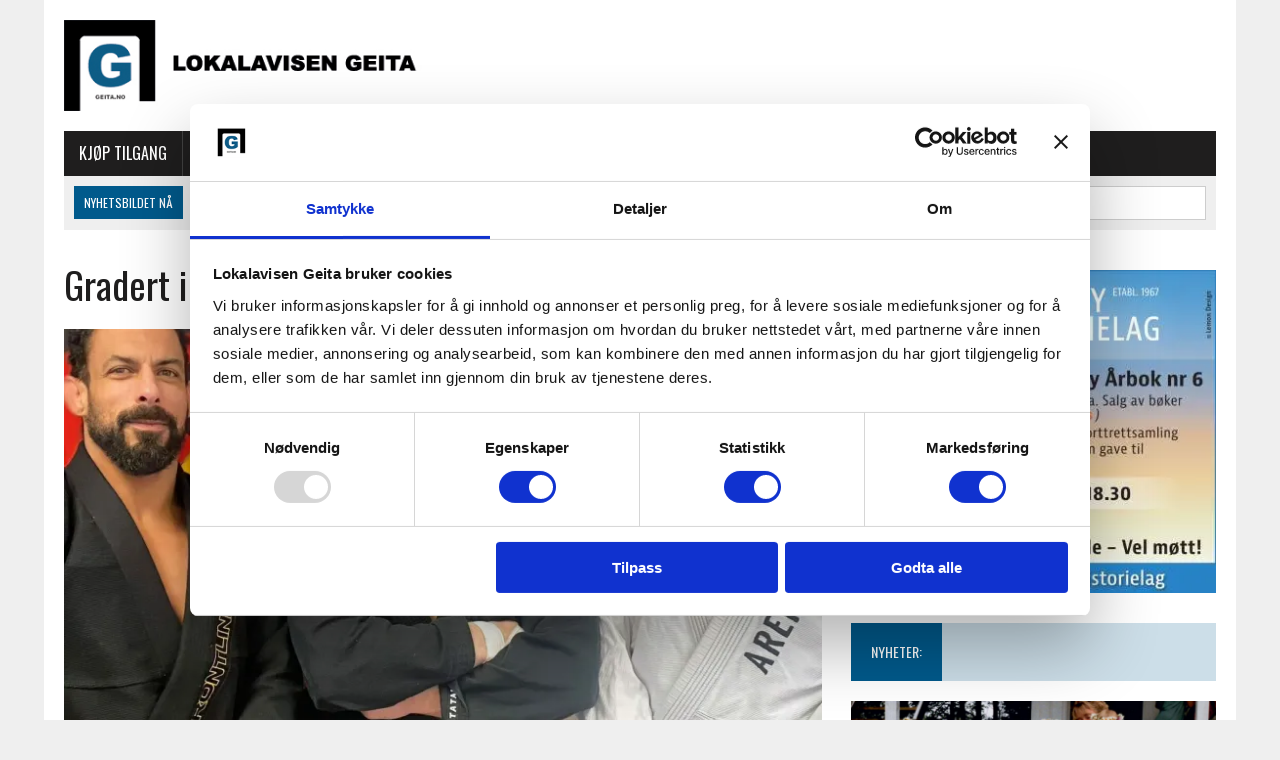

--- FILE ---
content_type: text/html; charset=UTF-8
request_url: https://www.geita.no/sport/gradert-i-ypperste-klasse-som-forstemann-fra-tromoy/
body_size: 27241
content:
<!DOCTYPE html>
<html class="no-js" lang="nb-NO">
<head>
<meta charset="UTF-8">
<meta name="viewport" content="width=device-width, initial-scale=1.0">
<link rel="profile" href="http://gmpg.org/xfn/11" />



<style id="jetpack-boost-critical-css">@media all{ul{box-sizing:border-box}.entry-content{counter-reset:footnotes}.screen-reader-text{border:0;clip-path:inset(50%);height:1px;margin:-1px;overflow:hidden;padding:0;position:absolute;width:1px;word-wrap:normal!important}@-ms-viewport{width:device-width}@font-face{font-family:WooCommerce;font-weight:400;font-style:normal}.screen-reader-text{clip:rect(1px,1px,1px,1px);height:1px;overflow:hidden;position:absolute!important;width:1px;word-wrap:normal!important}.woocommerce-info{padding:1em 2em 1em 3.5em;margin:0 0 2em;position:relative;background-color:#f6f5f8;color:#515151;border-top:3px solid #720eec;list-style:none outside;width:auto;word-wrap:break-word}.woocommerce-info::after,.woocommerce-info::before{content:" ";display:table}.woocommerce-info::after{clear:both}.woocommerce-info::before{font-family:WooCommerce;content:"";content:""/"";display:inline-block;position:absolute;top:1em;left:1.5em}.woocommerce-info{border-top-color:#1e85be}.woocommerce-info::before{color:#1e85be}.clearfix:after{clear:both;content:" ";display:block;height:0;visibility:hidden}.woocommerce .wc-memberships-restriction-message{margin:2em 0!important}a,article,aside,b,body,div,fieldset,form,h1,h2,h3,h4,h6,header,html,img,label,li,nav,p,span,ul{margin:0;padding:0;border:0;font-size:100%;font:inherit;vertical-align:baseline}article,aside,header,nav{display:block}ul{list-style:none}html{font-size:100%;-ms-text-size-adjust:none;-webkit-text-size-adjust:none}body{font-family:"PT Serif",Georgia,Times,"Times New Roman",serif;font-size:16px;font-size:1rem;line-height:1.6;word-wrap:break-word;background:#efefef}#mh-wrapper{width:90%;max-width:1180px;margin:0 auto;padding:0 20px 20px;overflow:hidden;background:#fff}#main-content{display:block;width:65.83%;overflow:hidden}.mh-sidebar{display:block;float:left;width:31.66%}.mh-right-sb #main-content{float:left;margin-right:2.5%}.mh-section{clear:both;padding:0;margin:0}.clearfix{display:block}.clearfix:after{content:".";display:block;clear:both;visibility:hidden;line-height:0;height:0;margin:0;padding:0}h1{font-size:36px;font-size:2.25rem}h2{font-size:28px;font-size:1.75rem}h3{font-size:24px;font-size:1.5rem}h4{font-size:20px;font-size:1.25rem}h6{font-size:14px;font-size:.875rem}h1,h2,h3,h4,h6{line-height:1.3;font-weight:400;color:#1f1e1e}b{font-weight:900}a{text-decoration:none;color:#1f1e1e}.button,.header-sub,.menu-item,h1,h2,h3,h4,h6{font-family:Oswald,Helvetica,Arial,sans-serif}.mh-col{display:block;float:left;margin-left:2.5%}.mh-col:first-child{margin-left:0}.mh-group:after,.mh-group:before{content:"";display:table}.mh-group:after{clear:both}.mh-2-3{width:65.83%}.mh-1-3{width:31.66%}.mh-header{margin-bottom:30px}.header-wrap{padding:20px 0}.logo-title{font-size:1px;font-size:2.625rem;color:#fff;font-weight:700;text-transform:uppercase;display:none}.header-sub{display:block;padding:10px;text-transform:uppercase;overflow:hidden;background:#efefef}.header-search{float:right}.news-ticker{height:33px;font-size:12px;line-height:33px;overflow:hidden}.ticker-title{float:left;color:#fff;padding:0 10px;background:#005a8c}.ticker-item{display:block;padding:0 10px;overflow:hidden}.ticker-item-separator{margin:0 3px}.main-nav{background:#1f1e1e;text-transform:uppercase}.main-nav li{float:left;position:relative;border-left:1px solid #424242}.main-nav li:first-child{border:none}.main-nav li a{display:block;color:#fff;padding:10px 15px;padding:.625rem .9375rem;text-decoration:none}.main-nav ul ul{display:none;position:absolute;font-size:12px;font-size:.75rem}.main-nav ul ul li{width:13em;border:none}.entry-header .entry-title{font-size:38px;font-size:2.375rem;margin-bottom:20px}.entry-content{font-size:17px;font-size:1.063rem;line-height:1.4}.entry-content h3,.entry-content p{margin-bottom:20px;margin-bottom:1.25rem}.entry-content a{font-weight:600;color:#005a8c}.entry-thumbnail{margin-bottom:20px}.entry-meta{font-size:12px;font-size:.75rem;margin-bottom:5px;text-transform:uppercase}.entry-meta .entry-meta-author,.entry-meta a{color:#005a8c;font-weight:700}.entry-meta-author{margin-right:10px}.entry-content ul{list-style:square}.entry-content ul{margin:0 0 30px 40px;margin:0 0 1.875rem 2.5rem}input{font-size:12px;font-size:.75rem;padding:5px;padding:.3125rem;border:1px solid #d7d8d8}input[type=text]{width:60%}input[type=submit]{color:#fff;padding:14px;background:#005a8c;display:inline-block;border:0;-webkit-appearance:none;-webkit-border-radius:0;border-radius:0}textarea{width:96%;line-height:1.5;padding:5px;padding:.3125rem;border:1px solid #d7d8d8}img{max-width:100%;height:auto;vertical-align:bottom}.wp-caption-text{font-size:14px;font-size:.875rem;color:#454545;line-height:1.4;margin:5px 0 20px;margin:.3125rem 0 1.25rem;display:block}.header-search .search-form{float:right}.search-form input{min-width:200px;font-size:11px;line-height:1;color:#1f1e1e;text-transform:uppercase}.search-form .search-submit{display:none}.search-form .screen-reader-text{position:absolute;left:-9999px;overflow:hidden}.search-form .search-field{background:#fff;border:1px solid #cdcdcd;margin:0;padding:10px;position:relative;-webkit-appearance:none;-webkit-border-radius:0;border-radius:0}.button{display:block}.sb-widget{margin-bottom:30px;margin-bottom:1.875rem;overflow:hidden}.widget-title{font-size:14px;font-size:.875rem;font-weight:400;color:#fff;background:#ccdee8;padding:20px 0;margin-bottom:20px;text-transform:uppercase;overflow:hidden}.widget-title a{color:#fff}.widget-title span{padding:20px;background:#005a8c}.cp-thumb-xl{margin-bottom:5px}.cp-title-xl{font-size:36px;font-size:2.25rem}.cp-excerpt-xl{margin-top:20px}@media only screen and (max-width:980px){#mh-wrapper{max-width:777px}.logo-wrap{text-align:center}.mh-col,.mh-right-sb #main-content{margin:0}#main-content,.mh-1-3,.mh-2-3,.mh-sidebar{width:100%}.news-ticker{width:65.83%}.header-search{width:31.66%}.mh-sidebar .cp-thumb-xl{text-align:center;background:#efefef}}@media only screen and (max-width:767px){.news-ticker{display:none}.header-search{float:none;width:100%}.header-search .search-form{float:none;width:100%;text-align:center}.header-search .search-form input{width:90%;max-width:300px}.search-form{width:90%}.mh-cp-widget .cp-thumb-xl{text-align:center;background:#efefef}}@media only screen and (max-width:580px){#mh-wrapper{width:85%}.logo-title{font-size:32px;font-size:2rem}}@media only screen and (max-width:420px){#mh-wrapper{min-width:160px}.logo-title{font-size:28px;font-size:1.75rem}}div.sharedaddy{clear:both}div.sharedaddy h3.sd-title{margin:0 0 1em 0;display:inline-block;line-height:1.2;font-size:9pt;font-weight:700}.sd-sharing{margin-bottom:1em}.sd-content ul{padding:0!important;margin:0!important;list-style:none!important}.sd-content ul li{display:inline-block;margin:0 8px 12px 0;padding:0}.sd-content ul li a.sd-button,.sd-social-official .sd-content>ul>li>a.sd-button{text-decoration:none!important;display:inline-block;font-size:13px;font-family:"Open Sans",sans-serif;font-weight:500;border-radius:4px;color:#2c3338!important;background:#fff;box-shadow:0 1px 2px rgb(0 0 0/.12),0 0 0 1px rgb(0 0 0/.12);text-shadow:none;line-height:23px;padding:4px 11px 3px 9px}.sd-social-official .sd-content ul li a.sd-button{align-items:center;display:flex;font-size:12px;line-height:12px;padding:1px 6px 0 5px;min-height:20px}.sd-content ul li a.sd-button>span,.sd-social-official .sd-content>ul>li>a.sd-button span{line-height:23px;margin-left:6px}.sd-social-official .sd-content ul li a.sd-button>span{line-height:12px;margin-left:3px}.sd-social-official .sd-content .sharing-hidden .inner>ul>li>a.sd-button::before,.sd-social-official .sd-content>ul>li>a.sd-button::before{margin-bottom:-1px}.sd-content ul li a.sd-button::before{display:inline-block;-webkit-font-smoothing:antialiased;-moz-osx-font-smoothing:grayscale;font:400 18px/1 social-logos;vertical-align:top;text-align:center}@media screen and (-webkit-min-device-pixel-ratio:0){.sd-content ul li a.sd-button::before{position:relative;top:2px}}.sd-social-official ul li a.sd-button::before{position:relative;top:-2px}@media screen and (-webkit-min-device-pixel-ratio:0){.sd-social-official ul li a.sd-button::before{top:0}}.sd-social-official .sd-content li.share-print a::before{content:""}.sd-social-official .sd-content li.share-reddit a::before{content:""}.sd-social-official .sd-content a.share-more::before{content:""}.sd-social-official .sd-content a.share-more::before{color:#2ba1cb}.sd-social-official .sd-content>ul>li>a.sd-button span{line-height:1}.sd-social-official .sd-content ul{display:flex;flex-wrap:wrap}.sd-social-official .sd-content ul::after{content:".";display:block;height:0;clear:both;visibility:hidden}.sd-social-official .sd-content ul>li{display:flex;max-height:18px}body .sd-social-official li a.share-more,body .sd-social-official li.share-print{position:relative;top:0}.sharing-hidden .inner{position:absolute;z-index:2;border:1px solid #ccc;padding:10px;background:#fff;box-shadow:0 5px 20px rgb(0 0 0/.2);border-radius:2px;margin-top:5px;max-width:400px}.sharing-hidden .inner ul{margin:0!important}.sd-social-official .sd-content .sharing-hidden ul>li.share-end{clear:both;margin:0!important;height:0!important}.sharing-hidden .inner::after,.sharing-hidden .inner::before{position:absolute;z-index:1;top:-8px;left:20px;width:0;height:0;border-left:6px solid #fff0;border-right:6px solid #fff0;border-bottom:8px solid #ccc;content:"";display:block}.sharing-hidden .inner::after{z-index:2;top:-7px;border-left:6px solid #fff0;border-right:6px solid #fff0;border-bottom:8px solid #fff}.sharing-hidden ul{margin:0}}@media all{.screen-reader-text{clip:rect(1px,1px,1px,1px);word-wrap:normal!important;border:0;clip-path:inset(50%);height:1px;margin:-1px;overflow:hidden;overflow-wrap:normal!important;padding:0;position:absolute!important;width:1px}}@media all{ul{box-sizing:border-box}.entry-content{counter-reset:footnotes}.screen-reader-text{border:0;clip-path:inset(50%);height:1px;margin:-1px;overflow:hidden;padding:0;position:absolute;width:1px;word-wrap:normal!important}@-ms-viewport{width:device-width}@font-face{font-family:WooCommerce;font-weight:400;font-style:normal}.screen-reader-text{clip:rect(1px,1px,1px,1px);height:1px;overflow:hidden;position:absolute!important;width:1px;word-wrap:normal!important}.woocommerce-info{padding:1em 2em 1em 3.5em;margin:0 0 2em;position:relative;background-color:#f6f5f8;color:#515151;border-top:3px solid #720eec;list-style:none outside;width:auto;word-wrap:break-word}.woocommerce-info::after,.woocommerce-info::before{content:" ";display:table}.woocommerce-info::after{clear:both}.woocommerce-info::before{font-family:WooCommerce;content:"";content:""/"";display:inline-block;position:absolute;top:1em;left:1.5em}.woocommerce-info{border-top-color:#1e85be}.woocommerce-info::before{color:#1e85be}.clearfix:after{clear:both;content:" ";display:block;height:0;visibility:hidden}.woocommerce .wc-memberships-restriction-message{margin:2em 0!important}a,article,aside,b,body,div,fieldset,form,h1,h2,h3,h4,h6,header,html,img,label,li,nav,p,span,ul{margin:0;padding:0;border:0;font-size:100%;font:inherit;vertical-align:baseline}article,aside,header,nav{display:block}ul{list-style:none}html{font-size:100%;-ms-text-size-adjust:none;-webkit-text-size-adjust:none}body{font-family:"PT Serif",Georgia,Times,"Times New Roman",serif;font-size:16px;font-size:1rem;line-height:1.6;word-wrap:break-word;background:#efefef}#mh-wrapper{width:90%;max-width:1180px;margin:0 auto;padding:0 20px 20px;overflow:hidden;background:#fff}#main-content{display:block;width:65.83%;overflow:hidden}.mh-sidebar{display:block;float:left;width:31.66%}.mh-right-sb #main-content{float:left;margin-right:2.5%}.mh-section{clear:both;padding:0;margin:0}.clearfix{display:block}.clearfix:after{content:".";display:block;clear:both;visibility:hidden;line-height:0;height:0;margin:0;padding:0}h1{font-size:36px;font-size:2.25rem}h2{font-size:28px;font-size:1.75rem}h3{font-size:24px;font-size:1.5rem}h4{font-size:20px;font-size:1.25rem}h6{font-size:14px;font-size:.875rem}h1,h2,h3,h4,h6{line-height:1.3;font-weight:400;color:#1f1e1e}b{font-weight:900}a{text-decoration:none;color:#1f1e1e}.button,.header-sub,.menu-item,h1,h2,h3,h4,h6{font-family:Oswald,Helvetica,Arial,sans-serif}.mh-col{display:block;float:left;margin-left:2.5%}.mh-col:first-child{margin-left:0}.mh-group:after,.mh-group:before{content:"";display:table}.mh-group:after{clear:both}.mh-2-3{width:65.83%}.mh-1-3{width:31.66%}.mh-header{margin-bottom:30px}.header-wrap{padding:20px 0}.logo-title{font-size:1px;font-size:2.625rem;color:#fff;font-weight:700;text-transform:uppercase;display:none}.header-sub{display:block;padding:10px;text-transform:uppercase;overflow:hidden;background:#efefef}.header-search{float:right}.news-ticker{height:33px;font-size:12px;line-height:33px;overflow:hidden}.ticker-title{float:left;color:#fff;padding:0 10px;background:#005a8c}.ticker-item{display:block;padding:0 10px;overflow:hidden}.ticker-item-separator{margin:0 3px}.main-nav{background:#1f1e1e;text-transform:uppercase}.main-nav li{float:left;position:relative;border-left:1px solid #424242}.main-nav li:first-child{border:none}.main-nav li a{display:block;color:#fff;padding:10px 15px;padding:.625rem .9375rem;text-decoration:none}.main-nav ul ul{display:none;position:absolute;font-size:12px;font-size:.75rem}.main-nav ul ul li{width:13em;border:none}.entry-header .entry-title{font-size:38px;font-size:2.375rem;margin-bottom:20px}.entry-content{font-size:17px;font-size:1.063rem;line-height:1.4}.entry-content h3,.entry-content p{margin-bottom:20px;margin-bottom:1.25rem}.entry-content a{font-weight:600;color:#005a8c}.entry-thumbnail{margin-bottom:20px}.entry-meta{font-size:12px;font-size:.75rem;margin-bottom:5px;text-transform:uppercase}.entry-meta .entry-meta-author,.entry-meta a{color:#005a8c;font-weight:700}.entry-meta-author{margin-right:10px}.entry-content ul{list-style:square}.entry-content ul{margin:0 0 30px 40px;margin:0 0 1.875rem 2.5rem}input{font-size:12px;font-size:.75rem;padding:5px;padding:.3125rem;border:1px solid #d7d8d8}input[type=text]{width:60%}input[type=submit]{color:#fff;padding:14px;background:#005a8c;display:inline-block;border:0;-webkit-appearance:none;-webkit-border-radius:0;border-radius:0}textarea{width:96%;line-height:1.5;padding:5px;padding:.3125rem;border:1px solid #d7d8d8}img{max-width:100%;height:auto;vertical-align:bottom}.wp-caption-text{font-size:14px;font-size:.875rem;color:#454545;line-height:1.4;margin:5px 0 20px;margin:.3125rem 0 1.25rem;display:block}.header-search .search-form{float:right}.search-form input{min-width:200px;font-size:11px;line-height:1;color:#1f1e1e;text-transform:uppercase}.search-form .search-submit{display:none}.search-form .screen-reader-text{position:absolute;left:-9999px;overflow:hidden}.search-form .search-field{background:#fff;border:1px solid #cdcdcd;margin:0;padding:10px;position:relative;-webkit-appearance:none;-webkit-border-radius:0;border-radius:0}.button{display:block}.sb-widget{margin-bottom:30px;margin-bottom:1.875rem;overflow:hidden}.widget-title{font-size:14px;font-size:.875rem;font-weight:400;color:#fff;background:#ccdee8;padding:20px 0;margin-bottom:20px;text-transform:uppercase;overflow:hidden}.widget-title a{color:#fff}.widget-title span{padding:20px;background:#005a8c}.cp-thumb-xl{margin-bottom:5px}.cp-title-xl{font-size:36px;font-size:2.25rem}.cp-excerpt-xl{margin-top:20px}@media only screen and (max-width:980px){#mh-wrapper{max-width:777px}.logo-wrap{text-align:center}.mh-col,.mh-right-sb #main-content{margin:0}#main-content,.mh-1-3,.mh-2-3,.mh-sidebar{width:100%}.news-ticker{width:65.83%}.header-search{width:31.66%}.mh-sidebar .cp-thumb-xl{text-align:center;background:#efefef}}@media only screen and (max-width:767px){.news-ticker{display:none}.header-search{float:none;width:100%}.header-search .search-form{float:none;width:100%;text-align:center}.header-search .search-form input{width:90%;max-width:300px}.search-form{width:90%}.mh-cp-widget .cp-thumb-xl{text-align:center;background:#efefef}}@media only screen and (max-width:580px){#mh-wrapper{width:85%}.logo-title{font-size:32px;font-size:2rem}}@media only screen and (max-width:420px){#mh-wrapper{min-width:160px}.logo-title{font-size:28px;font-size:1.75rem}}.swiper{display:block;list-style:none;margin-left:auto;margin-right:auto;overflow:hidden;padding:0;position:relative;z-index:1}.swiper-wrapper{box-sizing:initial;display:flex;height:100%;position:relative;width:100%;z-index:1}.swiper-wrapper{transform:translateZ(0)}.swiper-button-next,.swiper-button-prev{align-items:center;color:#007aff;display:flex;height:44px;justify-content:center;margin-top:-22px;position:absolute;top:50%;width:27px;z-index:10}.swiper-button-next svg,.swiper-button-prev svg{height:100%;-o-object-fit:contain;object-fit:contain;transform-origin:center;width:100%}.swiper-button-prev{left:10px;right:auto}.swiper-button-next:after,.swiper-button-prev:after{font-family:swiper-icons;font-size:44px;font-variant:normal;letter-spacing:0;line-height:1;text-transform:none!important}.swiper-button-prev:after{content:"prev"}.swiper-button-next{left:auto;right:10px}.swiper-button-next:after{content:"next"}.swiper-pagination{position:absolute;text-align:center;transform:translateZ(0);z-index:10}:root{--jp-carousel-primary-color:#fff;--jp-carousel-primary-subtle-color:#999;--jp-carousel-bg-color:#000;--jp-carousel-bg-faded-color:#222;--jp-carousel-border-color:#3a3a3a}:root .jp-carousel-light{--jp-carousel-primary-color:#000;--jp-carousel-primary-subtle-color:#646970;--jp-carousel-bg-color:#fff;--jp-carousel-bg-faded-color:#fbfbfb;--jp-carousel-border-color:#dcdcde}.jp-carousel-overlay .swiper-button-next,.jp-carousel-overlay .swiper-button-prev{background-image:none}.jp-carousel-wrap *{line-height:inherit}.jp-carousel-wrap.swiper{height:auto;width:100vw}.jp-carousel-overlay .swiper-button-next,.jp-carousel-overlay .swiper-button-prev{opacity:.5;height:initial;width:initial;padding:20px 40px;background-image:none}.jp-carousel-overlay .swiper-button-next::after,.jp-carousel-overlay .swiper-button-prev::after{content:none}.jp-carousel-overlay .swiper-button-next svg,.jp-carousel-overlay .swiper-button-prev svg{height:30px;width:28px;background:var(--jp-carousel-bg-color);border-radius:4px}.jp-carousel-overlay{font-family:"Helvetica Neue",sans-serif!important;z-index:2147483647;overflow-x:hidden;overflow-y:auto;direction:ltr;position:fixed;top:0;right:0;bottom:0;left:0;background:var(--jp-carousel-bg-color)}.jp-carousel-overlay *{box-sizing:border-box}.jp-carousel-overlay h2::before,.jp-carousel-overlay h3::before{content:none;display:none}.jp-carousel-overlay .swiper .swiper-button-prev{left:0;right:auto}.jp-carousel-overlay .swiper .swiper-button-next{right:0;left:auto}.jp-carousel-container{display:grid;grid-template-rows:1fr 64px;height:100%}.jp-carousel-info{display:flex;flex-direction:column;text-align:left!important;-webkit-font-smoothing:subpixel-antialiased!important;z-index:100;background-color:var(--jp-carousel-bg-color);opacity:1}.jp-carousel-info-footer{position:relative;background-color:var(--jp-carousel-bg-color);height:64px;display:flex;align-items:center;justify-content:space-between;width:100vw}.jp-carousel-info-extra{display:none;background-color:var(--jp-carousel-bg-color);padding:35px;width:100vw;border-top:1px solid var(--jp-carousel-bg-faded-color)}.jp-carousel-title-and-caption{margin-bottom:15px}.jp-carousel-photo-info{left:0!important;width:100%!important}.jp-carousel-comments-wrapper{padding:0;width:100%!important;display:none}.jp-carousel-close-hint{letter-spacing:0!important;position:fixed;top:20px;right:30px;padding:10px;text-align:right;width:45px;height:45px;z-index:15;color:var(--jp-carousel-primary-color)}.jp-carousel-close-hint svg{padding:3px 2px;background:var(--jp-carousel-bg-color);border-radius:4px}.jp-carousel-pagination-container{flex:1;margin:0 15px 0 35px}.jp-carousel-pagination,.jp-swiper-pagination{color:var(--jp-carousel-primary-color);font-size:15px;font-weight:400;white-space:nowrap;display:none;position:static!important}.jp-carousel-pagination-container .swiper-pagination{text-align:left;line-height:8px}.jp-carousel-pagination{padding-left:5px}.jp-carousel-info-footer .jp-carousel-photo-title-container{flex:4;justify-content:center;overflow:hidden;margin:0}.jp-carousel-photo-caption,.jp-carousel-photo-title{background:0 0!important;border:none!important;display:inline-block;font:400 20px/1.3em"Helvetica Neue",sans-serif;line-height:normal;letter-spacing:0!important;margin:0 0 10px 0;padding:0;overflow:hidden;text-shadow:none!important;text-transform:none!important;color:var(--jp-carousel-primary-color)}.jp-carousel-info-footer .jp-carousel-photo-caption{text-align:center;font-size:15px;white-space:nowrap;color:var(--jp-carousel-primary-subtle-color);margin:0;text-overflow:ellipsis}.jp-carousel-photo-title{font-size:32px;margin-bottom:2px}.jp-carousel-photo-description{color:var(--jp-carousel-primary-subtle-color);font-size:16px;margin:25px 0;width:100%;overflow:hidden;overflow-wrap:break-word}.jp-carousel-caption{font-size:14px;font-weight:400;margin:0}.jp-carousel-image-meta{color:var(--jp-carousel-primary-color);font:12px/1.4"Helvetica Neue",sans-serif!important;width:100%;display:none}.jp-carousel-image-meta ul{margin:0!important;padding:0!important;list-style:none!important}a.jp-carousel-image-download{display:inline-block;clear:both;color:var(--jp-carousel-primary-subtle-color);line-height:1;font-weight:400;font-size:14px;text-decoration:none}a.jp-carousel-image-download svg{display:inline-block;vertical-align:middle;margin:0 3px;padding-bottom:2px}.jp-carousel-comments{font:15px/1.7"Helvetica Neue",sans-serif!important;font-weight:400;background:none #fff0;width:100%;bottom:10px;margin-top:20px}#jp-carousel-comment-form{margin:0 0 10px!important;width:100%}textarea#jp-carousel-comment-form-comment-field{background:var(--jp-carousel-bg-faded-color);border:1px solid var(--jp-carousel-border-color);color:var(--jp-carousel-primary-subtle-color);font:16px/1.4"Helvetica Neue",sans-serif!important;width:100%;padding:10px 10px 5px;margin:0;float:none;height:147px;box-shadow:inset 2px 2px 2px rgb(0 0 0/.1);border-radius:3px;overflow:hidden;box-sizing:border-box}textarea#jp-carousel-comment-form-comment-field::-webkit-input-placeholder{color:#555}#jp-carousel-loading-overlay{display:none;position:fixed;top:0;bottom:0;left:0;right:0}#jp-carousel-loading-wrapper{display:flex;align-items:center;justify-content:center;height:100vh;width:100vw}#jp-carousel-library-loading,#jp-carousel-library-loading::after{border-radius:50%;width:40px;height:40px}#jp-carousel-library-loading{float:left;margin:22px 0 0 10px;font-size:10px;position:relative;text-indent:-9999em;border-top:8px solid rgb(255 255 255/.2);border-right:8px solid rgb(255 255 255/.2);border-bottom:8px solid rgb(255 255 255/.2);border-left:8px solid var(--jp-carousel-primary-color);transform:translateZ(0)}#jp-carousel-comment-form-spinner,#jp-carousel-comment-form-spinner::after{border-radius:50%;width:20px;height:20px}#jp-carousel-comment-form-spinner{display:none;float:left;font-size:10px;position:absolute;text-indent:-9999em;border-top:4px solid rgb(255 255 255/.2);border-right:4px solid rgb(255 255 255/.2);border-bottom:4px solid rgb(255 255 255/.2);border-left:4px solid var(--jp-carousel-primary-color);transform:translateZ(0);margin:0 auto;top:calc(50% - 15px);left:0;bottom:0;right:0}.jp-carousel-info-content-wrapper{max-width:800px;margin:auto}#jp-carousel-comment-form-submit-and-info-wrapper{display:none;overflow:hidden;width:100%}#jp-carousel-comment-form-commenting-as input{background:var(--jp-carousel-bg-color);border:1px solid var(--jp-carousel-border-color);color:var(--jp-carousel-primary-subtle-color);font:16px/1.4"Helvetica Neue",sans-serif!important;padding:10px;float:left;box-shadow:inset 2px 2px 2px rgb(0 0 0/.2);border-radius:2px;width:285px}#jp-carousel-comment-form-commenting-as fieldset{float:left;border:none;margin:20px 0 0 0;padding:0;clear:both}#jp-carousel-comment-form-commenting-as label{font:400 13px/1.7"Helvetica Neue",sans-serif!important;margin:0 20px 3px 0;float:left;width:100px}#jp-carousel-comment-form-button-submit{margin-top:20px;margin-left:auto;display:block;border:solid 1px var(--jp-carousel-primary-color);background:var(--jp-carousel-bg-color);border-radius:3px;padding:8px 16px;font-size:14px;color:var(--jp-carousel-primary-color)}#jp-carousel-comment-form-container{margin-bottom:15px;width:100%;margin-top:20px;color:var(--jp-carousel-primary-subtle-color);position:relative;overflow:hidden}#jp-carousel-comment-post-results{display:none;overflow:auto;width:100%}#jp-carousel-comments-loading{font:400 15px/1.7"Helvetica Neue",sans-serif!important;display:none;color:var(--jp-carousel-primary-subtle-color);text-align:left;margin-bottom:20px;width:100%;bottom:10px;margin-top:20px}.jp-carousel-photo-icons-container{flex:1;display:block;text-align:right;margin:0 20px 0 30px;white-space:nowrap}.jp-carousel-icon-btn{padding:16px;text-decoration:none;border:none;background:0 0;display:inline-block;height:64px}.jp-carousel-icon{border:none;display:inline-block;line-height:0;font-weight:400;font-style:normal;border-radius:4px;width:31px;padding:4px 3px 3px}.jp-carousel-icon svg{display:inline-block}.jp-carousel-overlay rect{fill:var(--jp-carousel-primary-color)}.jp-carousel-icon .jp-carousel-has-comments-indicator{display:none;font-size:12px;vertical-align:top;margin-left:-16px;line-height:1;padding:2px 4px;border-radius:4px;background:var(--jp-carousel-primary-color);color:var(--jp-carousel-bg-color);font-weight:400;font-family:"Helvetica Neue",sans-serif!important;position:relative}@media only screen and (max-width:760px){.jp-carousel-overlay .swiper .swiper-button-next,.jp-carousel-overlay .swiper .swiper-button-prev{display:none!important}.jp-carousel-image-meta{float:none!important;width:100%!important;box-sizing:border-box;margin-left:0}.jp-carousel-close-hint{font-size:26px!important;position:fixed!important;top:10px;right:10px}.jp-carousel-wrap{background-color:var(--jp-carousel-bg-color)}.jp-carousel-caption{overflow:visible!important}.jp-carousel-info-footer .jp-carousel-photo-title-container{display:none}.jp-carousel-photo-icons-container{margin:0 10px 0 0;white-space:nowrap}.jp-carousel-icon-btn{padding-left:20px}.jp-carousel-pagination{padding-left:5px}.jp-carousel-pagination-container{margin-left:25px}#jp-carousel-comment-form-commenting-as fieldset,#jp-carousel-comment-form-commenting-as input{width:100%;float:none}}div.sharedaddy{clear:both}div.sharedaddy h3.sd-title{margin:0 0 1em 0;display:inline-block;line-height:1.2;font-size:9pt;font-weight:700}.sd-sharing{margin-bottom:1em}.sd-content ul{padding:0!important;margin:0!important;list-style:none!important}.sd-content ul li{display:inline-block;margin:0 8px 12px 0;padding:0}.sd-content ul li a.sd-button,.sd-social-official .sd-content>ul>li>a.sd-button{text-decoration:none!important;display:inline-block;font-size:13px;font-family:"Open Sans",sans-serif;font-weight:500;border-radius:4px;color:#2c3338!important;background:#fff;box-shadow:0 1px 2px rgb(0 0 0/.12),0 0 0 1px rgb(0 0 0/.12);text-shadow:none;line-height:23px;padding:4px 11px 3px 9px}.sd-social-official .sd-content ul li a.sd-button{align-items:center;display:flex;font-size:12px;line-height:12px;padding:1px 6px 0 5px;min-height:20px}.sd-content ul li a.sd-button>span,.sd-social-official .sd-content>ul>li>a.sd-button span{line-height:23px;margin-left:6px}.sd-social-official .sd-content ul li a.sd-button>span{line-height:12px;margin-left:3px}.sd-social-official .sd-content .sharing-hidden .inner>ul>li>a.sd-button::before,.sd-social-official .sd-content>ul>li>a.sd-button::before{margin-bottom:-1px}.sd-content ul li a.sd-button::before{display:inline-block;-webkit-font-smoothing:antialiased;-moz-osx-font-smoothing:grayscale;font:400 18px/1 social-logos;vertical-align:top;text-align:center}@media screen and (-webkit-min-device-pixel-ratio:0){.sd-content ul li a.sd-button::before{position:relative;top:2px}}.sd-social-official ul li a.sd-button::before{position:relative;top:-2px}@media screen and (-webkit-min-device-pixel-ratio:0){.sd-social-official ul li a.sd-button::before{top:0}}.sd-social-official .sd-content li.share-print a::before{content:""}.sd-social-official .sd-content li.share-reddit a::before{content:""}.sd-social-official .sd-content a.share-more::before{content:""}.sd-social-official .sd-content a.share-more::before{color:#2ba1cb}.sd-social-official .sd-content>ul>li>a.sd-button span{line-height:1}.sd-social-official .sd-content ul{display:flex;flex-wrap:wrap}.sd-social-official .sd-content ul::after{content:".";display:block;height:0;clear:both;visibility:hidden}.sd-social-official .sd-content ul>li{display:flex;max-height:18px}body .sd-social-official li a.share-more,body .sd-social-official li.share-print{position:relative;top:0}.sharing-hidden .inner{position:absolute;z-index:2;border:1px solid #ccc;padding:10px;background:#fff;box-shadow:0 5px 20px rgb(0 0 0/.2);border-radius:2px;margin-top:5px;max-width:400px}.sharing-hidden .inner ul{margin:0!important}.sd-social-official .sd-content .sharing-hidden ul>li.share-end{clear:both;margin:0!important;height:0!important}.sharing-hidden .inner::after,.sharing-hidden .inner::before{position:absolute;z-index:1;top:-8px;left:20px;width:0;height:0;border-left:6px solid #fff0;border-right:6px solid #fff0;border-bottom:8px solid #ccc;content:"";display:block}.sharing-hidden .inner::after{z-index:2;top:-7px;border-left:6px solid #fff0;border-right:6px solid #fff0;border-bottom:8px solid #fff}.sharing-hidden ul{margin:0}}</style><meta name='robots' content='index, follow, max-image-preview:large, max-snippet:-1, max-video-preview:-1' />
	<style>img:is([sizes="auto" i], [sizes^="auto," i]) { contain-intrinsic-size: 3000px 1500px }</style>
	

	<!-- This site is optimized with the Yoast SEO Premium plugin v26.2 (Yoast SEO v26.2) - https://yoast.com/wordpress/plugins/seo/ -->
	<title>Gradert i ypperste klasse som førstemann fra Tromøy &#8211; Geita.no</title>
	<meta name="description" content="Nyheter og reportasjer fra Tromøy i Arendal, levert av Lokalavisen Geita." />
	<link rel="canonical" href="https://www.geita.no/sport/gradert-i-ypperste-klasse-som-forstemann-fra-tromoy/" />
	<meta property="og:locale" content="nb_NO" />
	<meta property="og:type" content="article" />
	<meta property="og:title" content="Gradert i ypperste klasse som førstemann fra Tromøy" />
	<meta property="og:description" content="Nyheter og reportasjer fra Tromøy i Arendal, levert av Lokalavisen Geita." />
	<meta property="og:url" content="https://www.geita.no/sport/gradert-i-ypperste-klasse-som-forstemann-fra-tromoy/" />
	<meta property="og:site_name" content="Geita.no" />
	<meta property="article:publisher" content="https://www.facebook.com/lokalavisengeita/" />
	<meta property="article:author" content="https://www.facebook.com/lokalavisengeita/" />
	<meta property="article:published_time" content="2023-12-04T04:59:28+00:00" />
	<meta property="og:image" content="https://i0.wp.com/www.geita.no/wp-content/uploads/2023/12/Arendal-bjj-e1701643941147.jpg?fit=1440%2C943&ssl=1" />
	<meta property="og:image:width" content="1440" />
	<meta property="og:image:height" content="943" />
	<meta property="og:image:type" content="image/jpeg" />
	<meta name="author" content="Esben Holm Eskelund" />
	<meta name="twitter:label1" content="Skrevet av" />
	<meta name="twitter:data1" content="Esben Holm Eskelund" />
	<meta name="twitter:label2" content="Ansl. lesetid" />
	<meta name="twitter:data2" content="2 minutter" />
	<script data-jetpack-boost="ignore" type="application/ld+json" class="yoast-schema-graph">{"@context":"https://schema.org","@graph":[{"@type":"Article","@id":"https://www.geita.no/sport/gradert-i-ypperste-klasse-som-forstemann-fra-tromoy/#article","isPartOf":{"@id":"https://www.geita.no/sport/gradert-i-ypperste-klasse-som-forstemann-fra-tromoy/"},"author":{"name":"Esben Holm Eskelund","@id":"https://www.geita.no/#/schema/person/a61b30ec6ff42e98f93f984ca72abb59"},"headline":"Gradert i ypperste klasse som førstemann fra Tromøy","datePublished":"2023-12-04T04:59:28+00:00","mainEntityOfPage":{"@id":"https://www.geita.no/sport/gradert-i-ypperste-klasse-som-forstemann-fra-tromoy/"},"wordCount":272,"publisher":{"@id":"https://www.geita.no/#organization"},"image":{"@id":"https://www.geita.no/sport/gradert-i-ypperste-klasse-som-forstemann-fra-tromoy/#primaryimage"},"thumbnailUrl":"https://i0.wp.com/www.geita.no/wp-content/uploads/2023/12/Arendal-bjj-e1701643941147.jpg?fit=1440%2C943&ssl=1","articleSection":["Artikler","Notiser","Sport"],"inLanguage":"nb-NO"},{"@type":"WebPage","@id":"https://www.geita.no/sport/gradert-i-ypperste-klasse-som-forstemann-fra-tromoy/","url":"https://www.geita.no/sport/gradert-i-ypperste-klasse-som-forstemann-fra-tromoy/","name":"Gradert i ypperste klasse som førstemann fra Tromøy &#8211; Geita.no","isPartOf":{"@id":"https://www.geita.no/#website"},"primaryImageOfPage":{"@id":"https://www.geita.no/sport/gradert-i-ypperste-klasse-som-forstemann-fra-tromoy/#primaryimage"},"image":{"@id":"https://www.geita.no/sport/gradert-i-ypperste-klasse-som-forstemann-fra-tromoy/#primaryimage"},"thumbnailUrl":"https://i0.wp.com/www.geita.no/wp-content/uploads/2023/12/Arendal-bjj-e1701643941147.jpg?fit=1440%2C943&ssl=1","datePublished":"2023-12-04T04:59:28+00:00","description":"Nyheter og reportasjer fra Tromøy i Arendal, levert av Lokalavisen Geita.","breadcrumb":{"@id":"https://www.geita.no/sport/gradert-i-ypperste-klasse-som-forstemann-fra-tromoy/#breadcrumb"},"inLanguage":"nb-NO","potentialAction":[{"@type":"ReadAction","target":["https://www.geita.no/sport/gradert-i-ypperste-klasse-som-forstemann-fra-tromoy/"]}]},{"@type":"ImageObject","inLanguage":"nb-NO","@id":"https://www.geita.no/sport/gradert-i-ypperste-klasse-som-forstemann-fra-tromoy/#primaryimage","url":"https://i0.wp.com/www.geita.no/wp-content/uploads/2023/12/Arendal-bjj-e1701643941147.jpg?fit=1440%2C943&ssl=1","contentUrl":"https://i0.wp.com/www.geita.no/wp-content/uploads/2023/12/Arendal-bjj-e1701643941147.jpg?fit=1440%2C943&ssl=1","width":1440,"height":943,"caption":"BRASILIANSK KAMPSPORT: Richard Hansen (midten) sammen med trenerne Eduardo Teta Rios og Vetle Leinonen-Roeim på helgens gradering. Foto: Arendal BJJ"},{"@type":"BreadcrumbList","@id":"https://www.geita.no/sport/gradert-i-ypperste-klasse-som-forstemann-fra-tromoy/#breadcrumb","itemListElement":[{"@type":"ListItem","position":1,"name":"Hjem","item":"https://www.geita.no/"},{"@type":"ListItem","position":2,"name":"Gradert i ypperste klasse som førstemann fra Tromøy"}]},{"@type":"WebSite","@id":"https://www.geita.no/#website","url":"https://www.geita.no/","name":"Geita.no","description":"","publisher":{"@id":"https://www.geita.no/#organization"},"potentialAction":[{"@type":"SearchAction","target":{"@type":"EntryPoint","urlTemplate":"https://www.geita.no/?s={search_term_string}"},"query-input":{"@type":"PropertyValueSpecification","valueRequired":true,"valueName":"search_term_string"}}],"inLanguage":"nb-NO"},{"@type":"Organization","@id":"https://www.geita.no/#organization","name":"Lokalavisen Geita","url":"https://www.geita.no/","logo":{"@type":"ImageObject","inLanguage":"nb-NO","@id":"https://www.geita.no/#/schema/logo/image/","url":"https://i0.wp.com/www.geita.no/wp-content/uploads/2017/10/Geita-730.jpg?fit=730%2C730&ssl=1","contentUrl":"https://i0.wp.com/www.geita.no/wp-content/uploads/2017/10/Geita-730.jpg?fit=730%2C730&ssl=1","width":730,"height":730,"caption":"Lokalavisen Geita"},"image":{"@id":"https://www.geita.no/#/schema/logo/image/"},"sameAs":["https://www.facebook.com/lokalavisengeita/","https://x.com/geita_no","https://www.instagram.com/geita.no","https://www.youtube.com/channel/UCGeKaLPHOYYlFBMsNV94TrA"]},{"@type":"Person","@id":"https://www.geita.no/#/schema/person/a61b30ec6ff42e98f93f984ca72abb59","name":"Esben Holm Eskelund","image":{"@type":"ImageObject","inLanguage":"nb-NO","@id":"https://www.geita.no/#/schema/person/image/","url":"https://secure.gravatar.com/avatar/b614b1855e757346e892a145978db783e2367553d19344ea7bb9fdeb22079334?s=96&d=mm&r=g","contentUrl":"https://secure.gravatar.com/avatar/b614b1855e757346e892a145978db783e2367553d19344ea7bb9fdeb22079334?s=96&d=mm&r=g","caption":"Esben Holm Eskelund"},"sameAs":["https://www.geita.no","https://www.facebook.com/lokalavisengeita/","https://x.com/geita_no"],"url":"https://www.geita.no/author/esbnews/"}]}</script>
	<!-- / Yoast SEO Premium plugin. -->


<link rel='dns-prefetch' href='//maps.google.com' />
<link rel='dns-prefetch' href='//widgetlogic.org' />
<link rel='dns-prefetch' href='//stats.wp.com' />
<link rel='dns-prefetch' href='//secure.gravatar.com' />
<link rel='dns-prefetch' href='//fonts.googleapis.com' />
<link rel='preconnect' href='//i0.wp.com' />
<link rel='preconnect' href='//c0.wp.com' />
<link rel="alternate" type="application/rss+xml" title="Geita.no &raquo; strøm" href="https://www.geita.no/feed/" />
<link rel="alternate" type="application/rss+xml" title="Geita.no &raquo; kommentarstrøm" href="https://www.geita.no/comments/feed/" />


<noscript><link rel='stylesheet' id='all-css-bc3418af720cf7ffd9a352e660260550' href='https://www.geita.no/wp-content/boost-cache/static/287f797fe1.min.css' type='text/css' media='all' /></noscript><link rel='stylesheet' id='all-css-bc3418af720cf7ffd9a352e660260550' href='https://www.geita.no/wp-content/boost-cache/static/287f797fe1.min.css' type='text/css' media="not all" data-media="all" onload="this.media=this.dataset.media; delete this.dataset.media; this.removeAttribute( 'onload' );" />
<style id='woocommerce-layout-inline-css'>

	.infinite-scroll .woocommerce-pagination {
		display: none;
	}
</style>
<style id='wc-social-login-frontend-inline-css'>
 a.button-social-login.button-social-login-facebook, .widget-area a.button-social-login.button-social-login-facebook, .social-badge.social-badge-facebook { background: #3b5998; border-color: #3b5998; } 
</style>
<style id='login-with-vipps-inline-css'>
.woocommerce-MyAccount-navigation ul li.woocommerce-MyAccount-navigation-link--vipps a::before { background-image: url('https://www.geita.no/wp-content/plugins/login-with-vipps/img/vmp-logo.png'); }
</style>
<noscript><link rel='stylesheet' id='only-screen-and-min-width-768px-css-c089b9e494d25266ac3343fe75b73e6a' href='https://www.geita.no/wp-content/boost-cache/static/5329d4ee49.min.css' type='text/css' media='only screen and (min-width: 768px)' /></noscript><link rel='stylesheet' id='only-screen-and-min-width-768px-css-c089b9e494d25266ac3343fe75b73e6a' href='https://www.geita.no/wp-content/boost-cache/static/5329d4ee49.min.css' type='text/css' media="not all" data-media="only screen and (min-width: 768px)" onload="this.media=this.dataset.media; delete this.dataset.media; this.removeAttribute( 'onload' );" />
<noscript><link rel='stylesheet' id='only-screen-and-max-width-768px-css-3c60b585d6fb0b9d6c4dac79e8e64a68' href='https://www.geita.no/wp-content/boost-cache/static/3e8d60ad40.min.css' type='text/css' media='only screen and (max-width: 768px)' /></noscript><link rel='stylesheet' id='only-screen-and-max-width-768px-css-3c60b585d6fb0b9d6c4dac79e8e64a68' href='https://www.geita.no/wp-content/boost-cache/static/3e8d60ad40.min.css' type='text/css' media="not all" data-media="only screen and (max-width: 768px)" onload="this.media=this.dataset.media; delete this.dataset.media; this.removeAttribute( 'onload' );" />
<style id='wp-emoji-styles-inline-css'>

	img.wp-smiley, img.emoji {
		display: inline !important;
		border: none !important;
		box-shadow: none !important;
		height: 1em !important;
		width: 1em !important;
		margin: 0 0.07em !important;
		vertical-align: -0.1em !important;
		background: none !important;
		padding: 0 !important;
	}
</style>
<style id='classic-theme-styles-inline-css'>
/*! This file is auto-generated */
.wp-block-button__link{color:#fff;background-color:#32373c;border-radius:9999px;box-shadow:none;text-decoration:none;padding:calc(.667em + 2px) calc(1.333em + 2px);font-size:1.125em}.wp-block-file__button{background:#32373c;color:#fff;text-decoration:none}
</style>
<style id='login-with-vipps-login-with-vipps-button-style-inline-css'>
.vipps-button .block-editor-rich-text__editable{padding:0 3px}.continue-with-vipps-wrapper.center-block .button.continue-with-vipps{margin:0 auto;width:100%}.continue-with-vipps-wrapper{display:inline-block}.continue-with-vipps-wrapper a.button.continue-with-vipps img{display:inline;height:2ex;margin:0 2px;max-width:100%;vertical-align:text-bottom}.continue-with-vipps-wrapper a.button.continue-with-vipps:hover img{opacity:.9}.continue-with-vipps-wrapper a.button.continue-with-vipps.disabled img{opacity:.7}.continue-with-vipps-wrapper a.button.continue-with-vipps{background-color:#ff5b24;border:0;border-radius:5px;box-sizing:border-box;color:#fff;cursor:pointer;display:inline-block;font-size:22px;font-weight:400;height:48px;line-height:48px;padding:0;text-align:center}.continue-with-vipps-wrapper.inline a.button.continue-with-vipps{font-size:1em;font-weight:500;height:auto;line-height:2em;padding:5px 10px 4px}.continue-with-vipps-wrapper a.button.continue-with-vipps:focus{outline:0}#continue-with-vipps-wrapper a.button.continue-with-vipps:active,.continue-with-vipps-wrapper a.button.continue-with-vipps:active{border:0}.mobilepay-background{background-color:#5a78ff!important}.vipps-background{background-color:#ff5b24!important}

</style>
<style id='jetpack-sharing-buttons-style-inline-css'>
.jetpack-sharing-buttons__services-list{display:flex;flex-direction:row;flex-wrap:wrap;gap:0;list-style-type:none;margin:5px;padding:0}.jetpack-sharing-buttons__services-list.has-small-icon-size{font-size:12px}.jetpack-sharing-buttons__services-list.has-normal-icon-size{font-size:16px}.jetpack-sharing-buttons__services-list.has-large-icon-size{font-size:24px}.jetpack-sharing-buttons__services-list.has-huge-icon-size{font-size:36px}@media print{.jetpack-sharing-buttons__services-list{display:none!important}}.editor-styles-wrapper .wp-block-jetpack-sharing-buttons{gap:0;padding-inline-start:0}ul.jetpack-sharing-buttons__services-list.has-background{padding:1.25em 2.375em}
</style>
<noscript><link rel='stylesheet' id='ff-google-fonts-css' href='//fonts.googleapis.com/css?family=Raleway%3A400%2C500%2C700&#038;ver=071120180241' media='all' />
</noscript><link rel='stylesheet' id='ff-google-fonts-css' href='//fonts.googleapis.com/css?family=Raleway%3A400%2C500%2C700&#038;ver=071120180241' media="not all" data-media="all" onload="this.media=this.dataset.media; delete this.dataset.media; this.removeAttribute( 'onload' );" />
<style id='global-styles-inline-css'>
:root{--wp--preset--aspect-ratio--square: 1;--wp--preset--aspect-ratio--4-3: 4/3;--wp--preset--aspect-ratio--3-4: 3/4;--wp--preset--aspect-ratio--3-2: 3/2;--wp--preset--aspect-ratio--2-3: 2/3;--wp--preset--aspect-ratio--16-9: 16/9;--wp--preset--aspect-ratio--9-16: 9/16;--wp--preset--color--black: #000000;--wp--preset--color--cyan-bluish-gray: #abb8c3;--wp--preset--color--white: #ffffff;--wp--preset--color--pale-pink: #f78da7;--wp--preset--color--vivid-red: #cf2e2e;--wp--preset--color--luminous-vivid-orange: #ff6900;--wp--preset--color--luminous-vivid-amber: #fcb900;--wp--preset--color--light-green-cyan: #7bdcb5;--wp--preset--color--vivid-green-cyan: #00d084;--wp--preset--color--pale-cyan-blue: #8ed1fc;--wp--preset--color--vivid-cyan-blue: #0693e3;--wp--preset--color--vivid-purple: #9b51e0;--wp--preset--gradient--vivid-cyan-blue-to-vivid-purple: linear-gradient(135deg,rgba(6,147,227,1) 0%,rgb(155,81,224) 100%);--wp--preset--gradient--light-green-cyan-to-vivid-green-cyan: linear-gradient(135deg,rgb(122,220,180) 0%,rgb(0,208,130) 100%);--wp--preset--gradient--luminous-vivid-amber-to-luminous-vivid-orange: linear-gradient(135deg,rgba(252,185,0,1) 0%,rgba(255,105,0,1) 100%);--wp--preset--gradient--luminous-vivid-orange-to-vivid-red: linear-gradient(135deg,rgba(255,105,0,1) 0%,rgb(207,46,46) 100%);--wp--preset--gradient--very-light-gray-to-cyan-bluish-gray: linear-gradient(135deg,rgb(238,238,238) 0%,rgb(169,184,195) 100%);--wp--preset--gradient--cool-to-warm-spectrum: linear-gradient(135deg,rgb(74,234,220) 0%,rgb(151,120,209) 20%,rgb(207,42,186) 40%,rgb(238,44,130) 60%,rgb(251,105,98) 80%,rgb(254,248,76) 100%);--wp--preset--gradient--blush-light-purple: linear-gradient(135deg,rgb(255,206,236) 0%,rgb(152,150,240) 100%);--wp--preset--gradient--blush-bordeaux: linear-gradient(135deg,rgb(254,205,165) 0%,rgb(254,45,45) 50%,rgb(107,0,62) 100%);--wp--preset--gradient--luminous-dusk: linear-gradient(135deg,rgb(255,203,112) 0%,rgb(199,81,192) 50%,rgb(65,88,208) 100%);--wp--preset--gradient--pale-ocean: linear-gradient(135deg,rgb(255,245,203) 0%,rgb(182,227,212) 50%,rgb(51,167,181) 100%);--wp--preset--gradient--electric-grass: linear-gradient(135deg,rgb(202,248,128) 0%,rgb(113,206,126) 100%);--wp--preset--gradient--midnight: linear-gradient(135deg,rgb(2,3,129) 0%,rgb(40,116,252) 100%);--wp--preset--font-size--small: 13px;--wp--preset--font-size--medium: 20px;--wp--preset--font-size--large: 36px;--wp--preset--font-size--x-large: 42px;--wp--preset--spacing--20: 0.44rem;--wp--preset--spacing--30: 0.67rem;--wp--preset--spacing--40: 1rem;--wp--preset--spacing--50: 1.5rem;--wp--preset--spacing--60: 2.25rem;--wp--preset--spacing--70: 3.38rem;--wp--preset--spacing--80: 5.06rem;--wp--preset--shadow--natural: 6px 6px 9px rgba(0, 0, 0, 0.2);--wp--preset--shadow--deep: 12px 12px 50px rgba(0, 0, 0, 0.4);--wp--preset--shadow--sharp: 6px 6px 0px rgba(0, 0, 0, 0.2);--wp--preset--shadow--outlined: 6px 6px 0px -3px rgba(255, 255, 255, 1), 6px 6px rgba(0, 0, 0, 1);--wp--preset--shadow--crisp: 6px 6px 0px rgba(0, 0, 0, 1);}:where(.is-layout-flex){gap: 0.5em;}:where(.is-layout-grid){gap: 0.5em;}body .is-layout-flex{display: flex;}.is-layout-flex{flex-wrap: wrap;align-items: center;}.is-layout-flex > :is(*, div){margin: 0;}body .is-layout-grid{display: grid;}.is-layout-grid > :is(*, div){margin: 0;}:where(.wp-block-columns.is-layout-flex){gap: 2em;}:where(.wp-block-columns.is-layout-grid){gap: 2em;}:where(.wp-block-post-template.is-layout-flex){gap: 1.25em;}:where(.wp-block-post-template.is-layout-grid){gap: 1.25em;}.has-black-color{color: var(--wp--preset--color--black) !important;}.has-cyan-bluish-gray-color{color: var(--wp--preset--color--cyan-bluish-gray) !important;}.has-white-color{color: var(--wp--preset--color--white) !important;}.has-pale-pink-color{color: var(--wp--preset--color--pale-pink) !important;}.has-vivid-red-color{color: var(--wp--preset--color--vivid-red) !important;}.has-luminous-vivid-orange-color{color: var(--wp--preset--color--luminous-vivid-orange) !important;}.has-luminous-vivid-amber-color{color: var(--wp--preset--color--luminous-vivid-amber) !important;}.has-light-green-cyan-color{color: var(--wp--preset--color--light-green-cyan) !important;}.has-vivid-green-cyan-color{color: var(--wp--preset--color--vivid-green-cyan) !important;}.has-pale-cyan-blue-color{color: var(--wp--preset--color--pale-cyan-blue) !important;}.has-vivid-cyan-blue-color{color: var(--wp--preset--color--vivid-cyan-blue) !important;}.has-vivid-purple-color{color: var(--wp--preset--color--vivid-purple) !important;}.has-black-background-color{background-color: var(--wp--preset--color--black) !important;}.has-cyan-bluish-gray-background-color{background-color: var(--wp--preset--color--cyan-bluish-gray) !important;}.has-white-background-color{background-color: var(--wp--preset--color--white) !important;}.has-pale-pink-background-color{background-color: var(--wp--preset--color--pale-pink) !important;}.has-vivid-red-background-color{background-color: var(--wp--preset--color--vivid-red) !important;}.has-luminous-vivid-orange-background-color{background-color: var(--wp--preset--color--luminous-vivid-orange) !important;}.has-luminous-vivid-amber-background-color{background-color: var(--wp--preset--color--luminous-vivid-amber) !important;}.has-light-green-cyan-background-color{background-color: var(--wp--preset--color--light-green-cyan) !important;}.has-vivid-green-cyan-background-color{background-color: var(--wp--preset--color--vivid-green-cyan) !important;}.has-pale-cyan-blue-background-color{background-color: var(--wp--preset--color--pale-cyan-blue) !important;}.has-vivid-cyan-blue-background-color{background-color: var(--wp--preset--color--vivid-cyan-blue) !important;}.has-vivid-purple-background-color{background-color: var(--wp--preset--color--vivid-purple) !important;}.has-black-border-color{border-color: var(--wp--preset--color--black) !important;}.has-cyan-bluish-gray-border-color{border-color: var(--wp--preset--color--cyan-bluish-gray) !important;}.has-white-border-color{border-color: var(--wp--preset--color--white) !important;}.has-pale-pink-border-color{border-color: var(--wp--preset--color--pale-pink) !important;}.has-vivid-red-border-color{border-color: var(--wp--preset--color--vivid-red) !important;}.has-luminous-vivid-orange-border-color{border-color: var(--wp--preset--color--luminous-vivid-orange) !important;}.has-luminous-vivid-amber-border-color{border-color: var(--wp--preset--color--luminous-vivid-amber) !important;}.has-light-green-cyan-border-color{border-color: var(--wp--preset--color--light-green-cyan) !important;}.has-vivid-green-cyan-border-color{border-color: var(--wp--preset--color--vivid-green-cyan) !important;}.has-pale-cyan-blue-border-color{border-color: var(--wp--preset--color--pale-cyan-blue) !important;}.has-vivid-cyan-blue-border-color{border-color: var(--wp--preset--color--vivid-cyan-blue) !important;}.has-vivid-purple-border-color{border-color: var(--wp--preset--color--vivid-purple) !important;}.has-vivid-cyan-blue-to-vivid-purple-gradient-background{background: var(--wp--preset--gradient--vivid-cyan-blue-to-vivid-purple) !important;}.has-light-green-cyan-to-vivid-green-cyan-gradient-background{background: var(--wp--preset--gradient--light-green-cyan-to-vivid-green-cyan) !important;}.has-luminous-vivid-amber-to-luminous-vivid-orange-gradient-background{background: var(--wp--preset--gradient--luminous-vivid-amber-to-luminous-vivid-orange) !important;}.has-luminous-vivid-orange-to-vivid-red-gradient-background{background: var(--wp--preset--gradient--luminous-vivid-orange-to-vivid-red) !important;}.has-very-light-gray-to-cyan-bluish-gray-gradient-background{background: var(--wp--preset--gradient--very-light-gray-to-cyan-bluish-gray) !important;}.has-cool-to-warm-spectrum-gradient-background{background: var(--wp--preset--gradient--cool-to-warm-spectrum) !important;}.has-blush-light-purple-gradient-background{background: var(--wp--preset--gradient--blush-light-purple) !important;}.has-blush-bordeaux-gradient-background{background: var(--wp--preset--gradient--blush-bordeaux) !important;}.has-luminous-dusk-gradient-background{background: var(--wp--preset--gradient--luminous-dusk) !important;}.has-pale-ocean-gradient-background{background: var(--wp--preset--gradient--pale-ocean) !important;}.has-electric-grass-gradient-background{background: var(--wp--preset--gradient--electric-grass) !important;}.has-midnight-gradient-background{background: var(--wp--preset--gradient--midnight) !important;}.has-small-font-size{font-size: var(--wp--preset--font-size--small) !important;}.has-medium-font-size{font-size: var(--wp--preset--font-size--medium) !important;}.has-large-font-size{font-size: var(--wp--preset--font-size--large) !important;}.has-x-large-font-size{font-size: var(--wp--preset--font-size--x-large) !important;}
:where(.wp-block-post-template.is-layout-flex){gap: 1.25em;}:where(.wp-block-post-template.is-layout-grid){gap: 1.25em;}
:where(.wp-block-columns.is-layout-flex){gap: 2em;}:where(.wp-block-columns.is-layout-grid){gap: 2em;}
:root :where(.wp-block-pullquote){font-size: 1.5em;line-height: 1.6;}
</style>
<style id='woocommerce-inline-inline-css'>
.woocommerce form .form-row .required { visibility: visible; }
</style>
<noscript><link rel='stylesheet' id='mh-google-fonts-css' href='https://fonts.googleapis.com/css?family=PT+Serif:300,400,400italic,600,700%7cOswald:300,400,400italic,600,700' media='all' />
</noscript><link rel='stylesheet' id='mh-google-fonts-css' href='https://fonts.googleapis.com/css?family=PT+Serif:300,400,400italic,600,700%7cOswald:300,400,400italic,600,700' media="not all" data-media="all" onload="this.media=this.dataset.media; delete this.dataset.media; this.removeAttribute( 'onload' );" />












<link rel="https://api.w.org/" href="https://www.geita.no/wp-json/" /><link rel="alternate" title="JSON" type="application/json" href="https://www.geita.no/wp-json/wp/v2/posts/83467" /><link rel="EditURI" type="application/rsd+xml" title="RSD" href="https://www.geita.no/xmlrpc.php?rsd" />
<meta name="generator" content="WordPress 6.8.3" />
<meta name="generator" content="WooCommerce 10.3.4" />
<link rel='shortlink' href='https://wp.me/p9ilUr-lIf' />
<link rel="alternate" title="oEmbed (JSON)" type="application/json+oembed" href="https://www.geita.no/wp-json/oembed/1.0/embed?url=https%3A%2F%2Fwww.geita.no%2Fsport%2Fgradert-i-ypperste-klasse-som-forstemann-fra-tromoy%2F" />
<link rel="alternate" title="oEmbed (XML)" type="text/xml+oembed" href="https://www.geita.no/wp-json/oembed/1.0/embed?url=https%3A%2F%2Fwww.geita.no%2Fsport%2Fgradert-i-ypperste-klasse-som-forstemann-fra-tromoy%2F&#038;format=xml" />

<!-- This site is using AdRotate v5.15.4 to display their advertisements - https://ajdg.solutions/ -->
<!-- AdRotate CSS -->
<style type="text/css" media="screen">
	.g { margin:0px; padding:0px; overflow:hidden; line-height:1; zoom:1; }
	.g img { height:auto; }
	.g-col { position:relative; float:left; }
	.g-col:first-child { margin-left: 0; }
	.g-col:last-child { margin-right: 0; }
	.g-1 { margin:0px 0px 0px 0px;width:auto; height:auto; }
	.g-2 { margin:0px 0px 0px 0px;width:100%; max-width:315px; height:100%; max-height:290px; }
	.g-3 { margin:0px 0px 0px 0px;width:100%; max-width:325px; height:100%; max-height:175px; }
	.g-4 { width:100%; max-width:728px; height:100%; max-height:300px; margin: 0 auto; }
	.g-5 { margin:0px 0px 0px 0px;width:100%; max-width:325px; height:100%; max-height:315px; }
	.g-6 { width:100%; max-width:728px; height:100%; max-height:325px; margin: 0 auto; }
	.g-7 { margin:0px width:100%; max-width:325px; height:100%; max-height:325px; }
	.g-9 { width:100%; max-width:728px; height:100%; max-height:300px; margin: 0 auto; }
	@media only screen and (max-width: 480px) {
		.g-col, .g-dyn, .g-single { width:100%; margin-left:0; margin-right:0; }
	}
</style>
<!-- /AdRotate CSS -->

<meta property="fb:app_id" content="135758977185994"/>
<!-- Global site tag (gtag.js) - Google Analytics -->


<!-- Google Tag Manager -->

<!-- End Google Tag Manager -->
	<style>img#wpstats{display:none}</style>
		            <style id="wpp-loading-animation-styles">@-webkit-keyframes bgslide{from{background-position-x:0}to{background-position-x:-200%}}@keyframes bgslide{from{background-position-x:0}to{background-position-x:-200%}}.wpp-widget-block-placeholder,.wpp-shortcode-placeholder{margin:0 auto;width:60px;height:3px;background:#dd3737;background:linear-gradient(90deg,#dd3737 0%,#571313 10%,#dd3737 100%);background-size:200% auto;border-radius:3px;-webkit-animation:bgslide 1s infinite linear;animation:bgslide 1s infinite linear}</style>
            <!--[if lt IE 9]>
<script data-jetpack-boost="ignore" src="https://www.geita.no/wp-content/themes/mh_newsdesk/js/css3-mediaqueries.js"></script>
<![endif]-->
<style type="text/css">
.entry-content p { font-size: 15px; font-size: 0.9375rem; }
</style>
	<noscript><style>.woocommerce-product-gallery{ opacity: 1 !important; }</style></noscript>
	
<!-- Dynamic Widgets by QURL loaded - http://www.dynamic-widgets.com //-->
<style> a[href="https://www.geita.no/vipps_checkout/"] { -webkit-touch-callout: none;  } </style>
<link rel="icon" href="https://i0.wp.com/www.geita.no/wp-content/uploads/2017/10/cropped-Geita-730.jpg?fit=32%2C32&#038;ssl=1" sizes="32x32" />
<link rel="icon" href="https://i0.wp.com/www.geita.no/wp-content/uploads/2017/10/cropped-Geita-730.jpg?fit=192%2C192&#038;ssl=1" sizes="192x192" />
<link rel="apple-touch-icon" href="https://i0.wp.com/www.geita.no/wp-content/uploads/2017/10/cropped-Geita-730.jpg?fit=180%2C180&#038;ssl=1" />
<meta name="msapplication-TileImage" content="https://i0.wp.com/www.geita.no/wp-content/uploads/2017/10/cropped-Geita-730.jpg?fit=270%2C270&#038;ssl=1" />
<!-- WooCommerce Colors -->
<style type="text/css">
p.demo_store{background-color:#0e5d86;color:#a8d4eb;}.woocommerce small.note{color:#777;}.woocommerce .woocommerce-breadcrumb{color:#777;}.woocommerce .woocommerce-breadcrumb a{color:#777;}.woocommerce div.product span.price,.woocommerce div.product p.price{color:#e22b16;}.woocommerce div.product .stock{color:#e22b16;}.woocommerce span.onsale{background-color:#e22b16;color:#fff;}.woocommerce ul.products li.product .price{color:#e22b16;}.woocommerce ul.products li.product .price .from{color:rgba(133, 117, 115, 0.5);}.woocommerce nav.woocommerce-pagination ul{border:1px solid #a9c7d8;}.woocommerce nav.woocommerce-pagination ul li{border-right:1px solid #a9c7d8;}.woocommerce nav.woocommerce-pagination ul li span.current,.woocommerce nav.woocommerce-pagination ul li a:hover,.woocommerce nav.woocommerce-pagination ul li a:focus{background:#ccdee8;color:#4881a0;}.woocommerce a.button,.woocommerce button.button,.woocommerce input.button,.woocommerce #respond input#submit{color:#34454e;background-color:#ccdee8;}.woocommerce a.button:hover,.woocommerce button.button:hover,.woocommerce input.button:hover,.woocommerce #respond input#submit:hover{background-color:#bbcdd7;color:#34454e;}.woocommerce a.button.alt,.woocommerce button.button.alt,.woocommerce input.button.alt,.woocommerce #respond input#submit.alt{background-color:#0e5d86;color:#a8d4eb;}.woocommerce a.button.alt:hover,.woocommerce button.button.alt:hover,.woocommerce input.button.alt:hover,.woocommerce #respond input#submit.alt:hover{background-color:#004c75;color:#a8d4eb;}.woocommerce a.button.alt.disabled,.woocommerce button.button.alt.disabled,.woocommerce input.button.alt.disabled,.woocommerce #respond input#submit.alt.disabled,.woocommerce a.button.alt:disabled,.woocommerce button.button.alt:disabled,.woocommerce input.button.alt:disabled,.woocommerce #respond input#submit.alt:disabled,.woocommerce a.button.alt:disabled[disabled],.woocommerce button.button.alt:disabled[disabled],.woocommerce input.button.alt:disabled[disabled],.woocommerce #respond input#submit.alt:disabled[disabled],.woocommerce a.button.alt.disabled:hover,.woocommerce button.button.alt.disabled:hover,.woocommerce input.button.alt.disabled:hover,.woocommerce #respond input#submit.alt.disabled:hover,.woocommerce a.button.alt:disabled:hover,.woocommerce button.button.alt:disabled:hover,.woocommerce input.button.alt:disabled:hover,.woocommerce #respond input#submit.alt:disabled:hover,.woocommerce a.button.alt:disabled[disabled]:hover,.woocommerce button.button.alt:disabled[disabled]:hover,.woocommerce input.button.alt:disabled[disabled]:hover,.woocommerce #respond input#submit.alt:disabled[disabled]:hover{background-color:#0e5d86;color:#a8d4eb;}.woocommerce a.button:disabled:hover,.woocommerce button.button:disabled:hover,.woocommerce input.button:disabled:hover,.woocommerce #respond input#submit:disabled:hover,.woocommerce a.button.disabled:hover,.woocommerce button.button.disabled:hover,.woocommerce input.button.disabled:hover,.woocommerce #respond input#submit.disabled:hover,.woocommerce a.button:disabled[disabled]:hover,.woocommerce button.button:disabled[disabled]:hover,.woocommerce input.button:disabled[disabled]:hover,.woocommerce #respond input#submit:disabled[disabled]:hover{background-color:#ccdee8;}.woocommerce #reviews h2 small{color:#777;}.woocommerce #reviews h2 small a{color:#777;}.woocommerce #reviews #comments ol.commentlist li .meta{color:#777;}.woocommerce #reviews #comments ol.commentlist li img.avatar{background:#ccdee8;border:1px solid #c1d7e3;}.woocommerce #reviews #comments ol.commentlist li .comment-text{border:1px solid #c1d7e3;}.woocommerce #reviews #comments ol.commentlist #respond{border:1px solid #c1d7e3;}.woocommerce .star-rating:before{color:#a9c7d8;}.woocommerce.widget_shopping_cart .total,.woocommerce .widget_shopping_cart .total{border-top:3px double #ccdee8;}.woocommerce form.login,.woocommerce form.checkout_coupon,.woocommerce form.register{border:1px solid #a9c7d8;}.woocommerce .order_details li{border-right:1px dashed #a9c7d8;}.woocommerce .widget_price_filter .ui-slider .ui-slider-handle{background-color:#0e5d86;}.woocommerce .widget_price_filter .ui-slider .ui-slider-range{background-color:#0e5d86;}.woocommerce .widget_price_filter .price_slider_wrapper .ui-widget-content{background-color:#001942;}.woocommerce-cart table.cart td.actions .coupon .input-text{border:1px solid #a9c7d8;}.woocommerce-cart .cart-collaterals .cart_totals p small{color:#777;}.woocommerce-cart .cart-collaterals .cart_totals table small{color:#777;}.woocommerce-cart .cart-collaterals .cart_totals .discount td{color:#e22b16;}.woocommerce-cart .cart-collaterals .cart_totals tr td,.woocommerce-cart .cart-collaterals .cart_totals tr th{border-top:1px solid #ccdee8;}.woocommerce-checkout .checkout .create-account small{color:#777;}.woocommerce-checkout #payment{background:#ccdee8;}.woocommerce-checkout #payment ul.payment_methods{border-bottom:1px solid #a9c7d8;}.woocommerce-checkout #payment div.payment_box{background-color:#bad3e0;color:#34454e;}.woocommerce-checkout #payment div.payment_box input.input-text,.woocommerce-checkout #payment div.payment_box textarea{border-color:#97bcd0;border-top-color:#86b1c8;}.woocommerce-checkout #payment div.payment_box ::-webkit-input-placeholder{color:#86b1c8;}.woocommerce-checkout #payment div.payment_box :-moz-placeholder{color:#86b1c8;}.woocommerce-checkout #payment div.payment_box :-ms-input-placeholder{color:#86b1c8;}.woocommerce-checkout #payment div.payment_box span.help{color:#777;}.woocommerce-checkout #payment div.payment_box:after{content:"";display:block;border:8px solid #bad3e0;border-right-color:transparent;border-left-color:transparent;border-top-color:transparent;position:absolute;top:-3px;left:0;margin:-1em 0 0 2em;}
</style>
<!--/WooCommerce Colors-->
</head>
<body class="wp-singular post-template-default single single-post postid-83467 single-format-standard wp-theme-mh_newsdesk wp-child-theme-mh_newsdesk-child02 theme-mh_newsdesk collateral-product-columns-2 woocommerce-no-js membership-content access-restricted mh-right-sb mh-loop-layout1 details-full-width" itemscope="itemscope" itemtype="http://schema.org/WebPage">
<div id="mh-wrapper">
<header class="mh-header" itemscope="itemscope" itemtype="http://schema.org/WPHeader">
	<div class="header-wrap clearfix">
				<div class="mh-col mh-1-3 header-logo">
			<a href="https://www.geita.no/" title="Geita.no" rel="home">
<div class="logo-wrap" role="banner">
<img src="https://www.geita.no/wp-content/uploads/2017/11/cropped-lokalavisen-geita-logo-1.png" height="100" width="400" alt="Geita.no" />
<div class="logo">
<h1 class="logo-title">Geita.no</h1>
</div>
</div>
</a>
		</div>
		<aside id="adrotate_widgets-54" class="mh-col mh-2-3 adrotate_widgets"><div class="header-ad"><!-- Error, Advert is not available at this time due to schedule/geolocation restrictions! --></div></aside>	</div>
	<div class="header-menu clearfix">
		<nav class="main-nav clearfix" itemscope="itemscope" itemtype="http://schema.org/SiteNavigationElement">
			<div class="menu-toppmeny-container"><ul id="menu-toppmeny" class="menu"><li id="menu-item-82" class="nmr-logged-out menu-item menu-item-type-custom menu-item-object-custom menu-item-has-children menu-item-82"><a href="https://www.geita.no/avishylla/">Kjøp tilgang</a>
<ul class="sub-menu">
	<li id="menu-item-217" class="nmr-logged-out menu-item menu-item-type-post_type menu-item-object-page menu-item-217"><a href="https://www.geita.no/avishylla/">Velg abonnement</a></li>
	<li id="menu-item-83" class="nmr-logged-out menu-item menu-item-type-custom menu-item-object-custom menu-item-83"><a href="https://www.geita.no/min-konto/">Logg inn</a></li>
</ul>
</li>
<li id="menu-item-437" class="nmr-logged-out menu-item menu-item-type-custom menu-item-object-custom menu-item-437"><a href="https://www.geita.no/min-konto/">Logg inn</a></li>
<li id="menu-item-206" class="menu-item menu-item-type-taxonomy menu-item-object-category current-post-ancestor current-menu-parent current-post-parent menu-item-has-children menu-item-206"><a href="https://www.geita.no/category/artikler/">Artikler</a>
<ul class="sub-menu">
	<li id="menu-item-1689" class="menu-item menu-item-type-custom menu-item-object-custom menu-item-home menu-item-1689"><a href="https://www.geita.no">Forsiden</a></li>
	<li id="menu-item-16014" class="menu-item menu-item-type-taxonomy menu-item-object-category menu-item-16014"><a href="https://www.geita.no/category/nyheter/">Nyheter</a></li>
	<li id="menu-item-16015" class="menu-item menu-item-type-taxonomy menu-item-object-category menu-item-16015"><a href="https://www.geita.no/category/kultur/">Kultur</a></li>
	<li id="menu-item-16016" class="menu-item menu-item-type-taxonomy menu-item-object-category current-post-ancestor current-menu-parent current-post-parent menu-item-16016"><a href="https://www.geita.no/category/sport/">Sport</a></li>
	<li id="menu-item-2992" class="menu-item menu-item-type-post_type menu-item-object-page menu-item-2992"><a href="https://www.geita.no/kunngjoringer/">Kunngjøringer</a></li>
	<li id="menu-item-435" class="menu-item menu-item-type-taxonomy menu-item-object-category current-post-ancestor current-menu-parent current-post-parent menu-item-435"><a href="https://www.geita.no/category/notiser/">Notiser</a></li>
	<li id="menu-item-1576" class="menu-item menu-item-type-taxonomy menu-item-object-category menu-item-1576"><a href="https://www.geita.no/category/artikler/trammen/">Trammen</a></li>
	<li id="menu-item-474" class="menu-item menu-item-type-post_type menu-item-object-page menu-item-474"><a href="https://www.geita.no/arkiv/">Arkiv</a></li>
</ul>
</li>
<li id="menu-item-16018" class="menu-item menu-item-type-taxonomy menu-item-object-category menu-item-16018"><a href="https://www.geita.no/category/nyheter/">Nyheter</a></li>
<li id="menu-item-16020" class="menu-item menu-item-type-taxonomy menu-item-object-category menu-item-has-children menu-item-16020"><a href="https://www.geita.no/category/kultur/">Kultur</a>
<ul class="sub-menu">
	<li id="menu-item-59044" class="menu-item menu-item-type-taxonomy menu-item-object-category menu-item-59044"><a href="https://www.geita.no/category/kultur/matkultur/">Matkultur</a></li>
</ul>
</li>
<li id="menu-item-16021" class="menu-item menu-item-type-taxonomy menu-item-object-category current-post-ancestor current-menu-parent current-post-parent menu-item-16021"><a href="https://www.geita.no/category/sport/">Sport</a></li>
<li id="menu-item-16017" class="menu-item menu-item-type-taxonomy menu-item-object-category menu-item-16017"><a href="https://www.geita.no/category/artikler/trammen/">Trammen</a></li>
<li id="menu-item-139" class="menu-item menu-item-type-taxonomy menu-item-object-category menu-item-139"><a href="https://www.geita.no/category/synspunkt/">Synspunkt</a></li>
</ul></div>		</nav>
		<div class="header-sub clearfix">
							<div id="ticker" class="news-ticker mh-col mh-2-3 clearfix">
			<span class="ticker-title">
			Nyhetsbildet nå		</span>
		<ul class="ticker-content">			<li class="ticker-item">
				<a class="ticker-item-link" href="https://www.geita.no/nyheter/blalys-over-broa-moped-brant-pa-tromoy/" title="Blålys over broa: Moped brant på Tromøy">
					<span class="ticker-item-date">3. november 2025</span>
					<span class="ticker-item-separator">|</span>
					<span class="ticker-item-title">Blålys over broa: Moped brant på Tromøy</span>
				</a>
			</li>			<li class="ticker-item">
				<a class="ticker-item-link" href="https://www.geita.no/nyheter/firbeinte-pa-dugnad-velforeningen-tok-uvanlig-grep/" title="Firbeinte på dugnad: Velforeningen tok uvanlig grep">
					<span class="ticker-item-date">3. november 2025</span>
					<span class="ticker-item-separator">|</span>
					<span class="ticker-item-title">Firbeinte på dugnad: Velforeningen tok uvanlig grep</span>
				</a>
			</li>			<li class="ticker-item">
				<a class="ticker-item-link" href="https://www.geita.no/nyheter/kransen-pa-plass-na-er-taket-tett-og-vinduene-pa-plass/" title="Kransen på plass: Nå er taket tett og vinduene inne">
					<span class="ticker-item-date">3. november 2025</span>
					<span class="ticker-item-separator">|</span>
					<span class="ticker-item-title">Kransen på plass: Nå er taket tett og vinduene inne</span>
				</a>
			</li>			<li class="ticker-item">
				<a class="ticker-item-link" href="https://www.geita.no/kultur/splitter-ny-arbok-na-er-det-klart-for-lansering/" title="Splitter ny årbok: Nå er det klart for lansering">
					<span class="ticker-item-date">2. november 2025</span>
					<span class="ticker-item-separator">|</span>
					<span class="ticker-item-title">Splitter ny årbok: Nå er det klart for lansering</span>
				</a>
			</li>			<li class="ticker-item">
				<a class="ticker-item-link" href="https://www.geita.no/nyheter/erfaring-moter-ny-kunnskap-kristine-tar-stafettpinnen/" title="Erfaring møter ny kunnskap: Kristine tar stafettpinnen">
					<span class="ticker-item-date">1. november 2025</span>
					<span class="ticker-item-separator">|</span>
					<span class="ticker-item-title">Erfaring møter ny kunnskap: Kristine tar stafettpinnen</span>
				</a>
			</li>			<li class="ticker-item">
				<a class="ticker-item-link" href="https://www.geita.no/kultur/til-verdens-ende-tromoy-har-en-ekte-polarhelt/" title="Til verdens ende: Tromøy har en ekte polarhelt">
					<span class="ticker-item-date">2. november 2025</span>
					<span class="ticker-item-separator">|</span>
					<span class="ticker-item-title">Til verdens ende: Tromøy har en ekte polarhelt</span>
				</a>
			</li>			<li class="ticker-item">
				<a class="ticker-item-link" href="https://www.geita.no/sport/ny-ordning-gir-millioner-til-renovering-av-idrettsanlegg/" title="Ny ordning: Gir millioner til renovering av idrettsanlegg">
					<span class="ticker-item-date">1. november 2025</span>
					<span class="ticker-item-separator">|</span>
					<span class="ticker-item-title">Ny ordning: Gir millioner til renovering av idrettsanlegg</span>
				</a>
			</li>	</ul>
</div>						<aside class="mh-col mh-1-3 header-search">
				<form role="search" method="get" class="search-form" action="https://www.geita.no/">
				<label>
					<span class="screen-reader-text">Søk etter:</span>
					<input type="search" class="search-field" placeholder="Søk &hellip;" value="" name="s" />
				</label>
				<input type="submit" class="search-submit" value="Søk" />
			</form>			</aside>
		</div>
	</div>
</header><div class="mh-section mh-group">
	<div id="main-content" class="mh-content" role="main" itemprop="mainContentOfPage"><article id="post-83467" class="post-83467 post type-post status-publish format-standard has-post-thumbnail hentry category-artikler category-notiser category-sport membership-content access-restricted">
	<header class="entry-header clearfix">
		<h1 class="entry-title">
			Gradert i ypperste klasse som førstemann fra Tromøy		</h1>	</header>
<div class="entry-thumbnail">
<img width="777" height="437" src="https://i0.wp.com/www.geita.no/wp-content/uploads/2023/12/Arendal-bjj-e1701643941147.jpg?resize=777%2C437&amp;ssl=1" class="attachment-content-single size-content-single wp-post-image" alt="BRASILIANSK KAMPSPORT: Richard Hansen (midten) sammen med trenerne Eduardo Teta Rios og Vetle Leinonen-Roeim på helgens gradering. Foto: Arendal BJJ" decoding="async" fetchpriority="high" srcset="https://i0.wp.com/www.geita.no/wp-content/uploads/2023/12/Arendal-bjj-e1701643941147.jpg?resize=777%2C437&amp;ssl=1 777w, https://i0.wp.com/www.geita.no/wp-content/uploads/2023/12/Arendal-bjj-e1701643941147.jpg?resize=180%2C101&amp;ssl=1 180w, https://i0.wp.com/www.geita.no/wp-content/uploads/2023/12/Arendal-bjj-e1701643941147.jpg?resize=260%2C146&amp;ssl=1 260w, https://i0.wp.com/www.geita.no/wp-content/uploads/2023/12/Arendal-bjj-e1701643941147.jpg?resize=373%2C210&amp;ssl=1 373w, https://i0.wp.com/www.geita.no/wp-content/uploads/2023/12/Arendal-bjj-e1701643941147.jpg?resize=120%2C67&amp;ssl=1 120w" sizes="(max-width: 777px) 100vw, 777px" data-attachment-id="83468" data-permalink="https://www.geita.no/sport/gradert-i-ypperste-klasse-som-forstemann-fra-tromoy/attachment/arendal-bjj/" data-orig-file="https://i0.wp.com/www.geita.no/wp-content/uploads/2023/12/Arendal-bjj-e1701643941147.jpg?fit=1440%2C943&amp;ssl=1" data-orig-size="1440,943" data-comments-opened="0" data-image-meta="{&quot;aperture&quot;:&quot;0&quot;,&quot;credit&quot;:&quot;&quot;,&quot;camera&quot;:&quot;&quot;,&quot;caption&quot;:&quot;&quot;,&quot;created_timestamp&quot;:&quot;0&quot;,&quot;copyright&quot;:&quot;&quot;,&quot;focal_length&quot;:&quot;0&quot;,&quot;iso&quot;:&quot;0&quot;,&quot;shutter_speed&quot;:&quot;0&quot;,&quot;title&quot;:&quot;&quot;,&quot;orientation&quot;:&quot;0&quot;}" data-image-title="Arendal bjj" data-image-description="&lt;p&gt;&lt;b&gt;BRASILIANSK KAMPSPORT:&lt;/b&gt; Richard Hansen (midten) sammen med trenerne Eduardo Teta Rios og Vetle Leinonen-Roeim på helgens gradering. Foto: Arendal BJJ&lt;/p&gt;
" data-image-caption="&lt;p&gt;&lt;b&gt;BRASILIANSK KAMPSPORT:&lt;/b&gt; Richard Hansen (midten) sammen med trenerne Eduardo Teta Rios og Vetle Leinonen-Roeim på helgens gradering. Foto: Arendal BJJ&lt;/p&gt;
" data-medium-file="https://i0.wp.com/www.geita.no/wp-content/uploads/2023/12/Arendal-bjj-e1701643941147.jpg?fit=300%2C196&amp;ssl=1" data-large-file="https://i0.wp.com/www.geita.no/wp-content/uploads/2023/12/Arendal-bjj-e1701643941147.jpg?fit=777%2C578&amp;ssl=1" /><span class="wp-caption-text"><b>BRASILIANSK KAMPSPORT:</b> Richard Hansen (midten) sammen med trenerne Eduardo Teta Rios og Vetle Leinonen-Roeim på helgens gradering. Foto: Arendal BJJ</span>
</div>
<p class="entry-meta">
<span class="entry-meta-author vcard author">Av: <a class="fn" href="https://www.geita.no/author/esbnews/">Esben Holm Eskelund</a></span>
<span class="entry-meta-date updated">4. desember 2023
Kl.
05:59</span>
</p>
	<div class="entry-content clearfix">
		<p>Tromøy-mannen Richard Hansen (31) tok i helgen svart belte i brasiliansk jiu [&hellip;]</p>
<div class="sharedaddy sd-sharing-enabled"><div class="robots-nocontent sd-block sd-social sd-social-official sd-sharing"><h3 class="sd-title">Del dette:</h3><div class="sd-content"><ul><li class="share-facebook"><div class="fb-share-button" data-href="https://www.geita.no/sport/gradert-i-ypperste-klasse-som-forstemann-fra-tromoy/" data-layout="button_count"></div></li><li class="share-twitter"><a href="https://twitter.com/share" class="twitter-share-button" data-url="https://www.geita.no/sport/gradert-i-ypperste-klasse-som-forstemann-fra-tromoy/" data-text="Gradert i ypperste klasse som førstemann fra Tromøy" data-via="geita_no" >Tweet</a></li><li><a href="#" class="sharing-anchor sd-button share-more"><span>Mer</span></a></li><li class="share-end"></li></ul><div class="sharing-hidden"><div class="inner" style="display: none;"><ul><li class="share-reddit"><a rel="nofollow noopener noreferrer"
				data-shared="sharing-reddit-83467"
				class="share-reddit sd-button"
				href="https://www.geita.no/sport/gradert-i-ypperste-klasse-som-forstemann-fra-tromoy/?share=reddit"
				target="_blank"
				aria-labelledby="sharing-reddit-83467"
				>
				<span id="sharing-reddit-83467" hidden>Klikk for å dele på Reddit(åpnes i en ny fane)</span>
				<span>Reddit</span>
			</a></li><li class="share-linkedin"><div class="linkedin_button"></div></li><li class="share-print"><a rel="nofollow noopener noreferrer"
				data-shared="sharing-print-83467"
				class="share-print sd-button"
				href="https://www.geita.no/sport/gradert-i-ypperste-klasse-som-forstemann-fra-tromoy/#print?share=print"
				target="_blank"
				aria-labelledby="sharing-print-83467"
				>
				<span id="sharing-print-83467" hidden>Klikk for å skrive ut(åpnes i en ny fane)</span>
				<span>Skriv ut</span>
			</a></li><li class="share-end"></li></ul></div></div></div></div></div> 		<div class="woocommerce">
			<div class="woocommerce-info wc-memberships-restriction-message wc-memberships-message wc-memberships-content-restricted-message">
				<a href="https://www.geita.no/avishylla">Bli abonnent!</a>| Er du abonnent? Klikk på --&gt; <a href="https://www.geita.no/min-konto/?wcm_redirect_to=post&#038;wcm_redirect_id=83467">logg inn</a>		    </div>
		</div>
			</div>
	</article>	</div>
	<aside class="mh-sidebar" itemscope="itemscope" itemtype="http://schema.org/WPSideBar">
	<div id="adrotate_widgets-57" class="sb-widget clearfix adrotate_widgets"><div class="a-single a-185"><h6 style="font-size: 8px;">ANNONSE:</h6><a class="gofollow" data-track="MTg1LDAsNjA=" href="https://www.facebook.com/TromoyHistorielag"><img src="https://i0.wp.com/www.geita.no/wp-content/banners/tromoy-historielag-nov-2025.jpg?ssl=1" /></a></div></div><div id="mh_newsdesk_custom_posts-7" class="sb-widget clearfix mh_newsdesk_custom_posts"><h4 class="widget-title"><span><a href="https://www.geita.no/category/artikler/" class="widget-title-link">NYHETER:</a></span></h4>			<div class="mh-cp-widget clearfix">						<article class="cp-wrap cp-large clearfix">
							<div class="cp-thumb-xl">
								<a href="https://www.geita.no/kultur/splitter-ny-arbok-na-er-det-klart-for-lansering/" title="Splitter ny årbok: Nå er det klart for lansering"><img width="373" height="210" src="https://i0.wp.com/www.geita.no/wp-content/uploads/2025/10/Tromoy-arbok.jpg?resize=373%2C210&amp;ssl=1" class="attachment-cp-thumb-xl size-cp-thumb-xl wp-post-image" alt="BOKLANSERING: Nå kommer Tromøy årbok, som blant annet tar for seg både skoler og oppvekst på Tromøy. Foto: fra bokomslaget" decoding="async" loading="lazy" srcset="https://i0.wp.com/www.geita.no/wp-content/uploads/2025/10/Tromoy-arbok.jpg?resize=777%2C437&amp;ssl=1 777w, https://i0.wp.com/www.geita.no/wp-content/uploads/2025/10/Tromoy-arbok.jpg?resize=180%2C101&amp;ssl=1 180w, https://i0.wp.com/www.geita.no/wp-content/uploads/2025/10/Tromoy-arbok.jpg?resize=260%2C146&amp;ssl=1 260w, https://i0.wp.com/www.geita.no/wp-content/uploads/2025/10/Tromoy-arbok.jpg?resize=373%2C210&amp;ssl=1 373w, https://i0.wp.com/www.geita.no/wp-content/uploads/2025/10/Tromoy-arbok.jpg?resize=120%2C67&amp;ssl=1 120w" sizes="auto, (max-width: 373px) 100vw, 373px" data-attachment-id="103221" data-permalink="https://www.geita.no/kultur/splitter-ny-arbok-na-er-det-klart-for-lansering/attachment/tromoy-arbok-2/" data-orig-file="https://i0.wp.com/www.geita.no/wp-content/uploads/2025/10/Tromoy-arbok.jpg?fit=1024%2C621&amp;ssl=1" data-orig-size="1024,621" data-comments-opened="0" data-image-meta="{&quot;aperture&quot;:&quot;0&quot;,&quot;credit&quot;:&quot;&quot;,&quot;camera&quot;:&quot;&quot;,&quot;caption&quot;:&quot;&quot;,&quot;created_timestamp&quot;:&quot;0&quot;,&quot;copyright&quot;:&quot;&quot;,&quot;focal_length&quot;:&quot;0&quot;,&quot;iso&quot;:&quot;0&quot;,&quot;shutter_speed&quot;:&quot;0&quot;,&quot;title&quot;:&quot;&quot;,&quot;orientation&quot;:&quot;0&quot;}" data-image-title="Tromøy årbok" data-image-description="&lt;p&gt;&lt;b&gt;BOKLANSERING:&lt;/b&gt; Nå kommer Tromøy årbok, som blant annet tar for seg både skoler og oppvekst på Tromøy. Foto: fra bokomslaget&lt;/p&gt;
" data-image-caption="&lt;p&gt;&lt;b&gt;BOKLANSERING:&lt;/b&gt; Nå kommer Tromøy årbok, som blant annet tar for seg både skoler og oppvekst på Tromøy. Foto: fra bokomslaget&lt;/p&gt;
" data-medium-file="https://i0.wp.com/www.geita.no/wp-content/uploads/2025/10/Tromoy-arbok.jpg?fit=300%2C182&amp;ssl=1" data-large-file="https://i0.wp.com/www.geita.no/wp-content/uploads/2025/10/Tromoy-arbok.jpg?fit=777%2C471&amp;ssl=1" />								</a>
							</div>
														<h3 class="cp-title-xl">
								<a href="https://www.geita.no/kultur/splitter-ny-arbok-na-er-det-klart-for-lansering/" title="Splitter ny årbok: Nå er det klart for lansering" rel="bookmark">
									Splitter ny årbok: Nå er det klart for lansering								</a>
							</h3>
							<div class="cp-excerpt-xl">
								<p>Tromøy historielag skal etter flere måneders arbeid lansere en splitter ny årbok&#8230;.</p>
<div class="sharedaddy sd-sharing-enabled"><div class="robots-nocontent sd-block sd-social sd-social-official sd-sharing"><h3 class="sd-title">Del dette:</h3><div class="sd-content"><ul><li class="share-facebook"><div class="fb-share-button" data-href="https://www.geita.no/kultur/splitter-ny-arbok-na-er-det-klart-for-lansering/" data-layout="button_count"></div></li><li class="share-twitter"><a href="https://twitter.com/share" class="twitter-share-button" data-url="https://www.geita.no/kultur/splitter-ny-arbok-na-er-det-klart-for-lansering/" data-text="Splitter ny årbok: Nå er det klart for lansering" data-via="geita_no" >Tweet</a></li><li><a href="#" class="sharing-anchor sd-button share-more"><span>Mer</span></a></li><li class="share-end"></li></ul><div class="sharing-hidden"><div class="inner" style="display: none;"><ul><li class="share-reddit"><a rel="nofollow noopener noreferrer"
				data-shared="sharing-reddit-103217"
				class="share-reddit sd-button"
				href="https://www.geita.no/kultur/splitter-ny-arbok-na-er-det-klart-for-lansering/?share=reddit"
				target="_blank"
				aria-labelledby="sharing-reddit-103217"
				>
				<span id="sharing-reddit-103217" hidden>Klikk for å dele på Reddit(åpnes i en ny fane)</span>
				<span>Reddit</span>
			</a></li><li class="share-linkedin"><div class="linkedin_button"></div></li><li class="share-print"><a rel="nofollow noopener noreferrer"
				data-shared="sharing-print-103217"
				class="share-print sd-button"
				href="https://www.geita.no/kultur/splitter-ny-arbok-na-er-det-klart-for-lansering/#print?share=print"
				target="_blank"
				aria-labelledby="sharing-print-103217"
				>
				<span id="sharing-print-103217" hidden>Klikk for å skrive ut(åpnes i en ny fane)</span>
				<span>Skriv ut</span>
			</a></li><li class="share-end"></li></ul></div></div></div></div></div>											<a class="button" href="https://www.geita.no/kultur/splitter-ny-arbok-na-er-det-klart-for-lansering/">
				<span>Les mer</span>
			</a>							</div>
						</article>
						<hr class="mh-separator">						<article class="cp-wrap cp-small clearfix">
							<div class="cp-thumb-small">
								<a href="https://www.geita.no/nyheter/erfaring-moter-ny-kunnskap-kristine-tar-stafettpinnen/" title="Erfaring møter ny kunnskap: Kristine tar stafettpinnen"><img width="120" height="67" src="https://i0.wp.com/www.geita.no/wp-content/uploads/2025/10/Kristine-Heen.jpg?resize=120%2C67&amp;ssl=1" class="attachment-cp-thumb-small size-cp-thumb-small wp-post-image" alt="KRISTINES HUDKLINIKK: Kristine Heen (24) driver både fot- og hudklinikk på Tromøytunet. Nå har hun planer om å spesialisere seg. Foto: Esben Holm Eskelund" decoding="async" loading="lazy" srcset="https://i0.wp.com/www.geita.no/wp-content/uploads/2025/10/Kristine-Heen.jpg?resize=777%2C437&amp;ssl=1 777w, https://i0.wp.com/www.geita.no/wp-content/uploads/2025/10/Kristine-Heen.jpg?resize=180%2C101&amp;ssl=1 180w, https://i0.wp.com/www.geita.no/wp-content/uploads/2025/10/Kristine-Heen.jpg?resize=260%2C146&amp;ssl=1 260w, https://i0.wp.com/www.geita.no/wp-content/uploads/2025/10/Kristine-Heen.jpg?resize=373%2C210&amp;ssl=1 373w, https://i0.wp.com/www.geita.no/wp-content/uploads/2025/10/Kristine-Heen.jpg?resize=120%2C67&amp;ssl=1 120w" sizes="auto, (max-width: 120px) 100vw, 120px" data-attachment-id="103096" data-permalink="https://www.geita.no/nyheter/erfaring-moter-ny-kunnskap-kristine-tar-stafettpinnen/attachment/kristine-heen/" data-orig-file="https://i0.wp.com/www.geita.no/wp-content/uploads/2025/10/Kristine-Heen.jpg?fit=1024%2C656&amp;ssl=1" data-orig-size="1024,656" data-comments-opened="0" data-image-meta="{&quot;aperture&quot;:&quot;1.8&quot;,&quot;credit&quot;:&quot;&quot;,&quot;camera&quot;:&quot;iPhone 11&quot;,&quot;caption&quot;:&quot;&quot;,&quot;created_timestamp&quot;:&quot;1761044978&quot;,&quot;copyright&quot;:&quot;&quot;,&quot;focal_length&quot;:&quot;4.25&quot;,&quot;iso&quot;:&quot;250&quot;,&quot;shutter_speed&quot;:&quot;0.02&quot;,&quot;title&quot;:&quot;&quot;,&quot;orientation&quot;:&quot;1&quot;}" data-image-title="Kristine Heen" data-image-description="&lt;p&gt;&lt;b&gt;KRISTINES HUDKLINIKK:&lt;/b&gt; Kristine Heen (24) driver både fot- og hudklinikk på Tromøytunet. Nå har hun planer om å spesialisere seg. Foto: Esben Holm Eskelund&lt;/p&gt;
" data-image-caption="&lt;p&gt;&lt;b&gt;KRISTINES HUDKLINIKK:&lt;/b&gt; Kristine Heen (24) driver både fot- og hudklinikk på Tromøytunet. Nå har hun planer om å spesialisere seg. Foto: Esben Holm Eskelund&lt;/p&gt;
" data-medium-file="https://i0.wp.com/www.geita.no/wp-content/uploads/2025/10/Kristine-Heen.jpg?fit=300%2C192&amp;ssl=1" data-large-file="https://i0.wp.com/www.geita.no/wp-content/uploads/2025/10/Kristine-Heen.jpg?fit=777%2C498&amp;ssl=1" />								</a>
							</div>
														<h3 class="cp-title-small">
								<a href="https://www.geita.no/nyheter/erfaring-moter-ny-kunnskap-kristine-tar-stafettpinnen/" title="Erfaring møter ny kunnskap: Kristine tar stafettpinnen" rel="bookmark">
									Erfaring møter ny kunnskap: Kristine tar stafettpinnen								</a>
							</h3>
						</article>
						<hr class="mh-separator">						<article class="cp-wrap cp-small clearfix">
							<div class="cp-thumb-small">
								<a href="https://www.geita.no/nyheter/hor-skoledebatten-ufiltrert-det-regnestykket-vil-jeg-gjerne-se/" title="Hør skoledebatten ufiltrert: &#8211; Det regnestykket vil jeg gjerne se"><img width="120" height="67" src="https://i0.wp.com/www.geita.no/wp-content/uploads/2025/10/Ordforer-Robert-C-Nordli-scaled.jpg?resize=120%2C67&amp;ssl=1" class="attachment-cp-thumb-small size-cp-thumb-small wp-post-image" alt="KREVENDE MÅNEDER: Ordfører Robert C. Nordli (Ap) sier det ikke bare er skole som kommer til å bli krevende for politikerne i månedene som kommer. Han etterlyste også regnestykket som viser pluss ved å flytte elevene fra Sandnes skole via brakker til Roligheden skole. Foto: Esben Holm Eskelund" decoding="async" loading="lazy" srcset="https://i0.wp.com/www.geita.no/wp-content/uploads/2025/10/Ordforer-Robert-C-Nordli-scaled.jpg?resize=777%2C437&amp;ssl=1 777w, https://i0.wp.com/www.geita.no/wp-content/uploads/2025/10/Ordforer-Robert-C-Nordli-scaled.jpg?resize=180%2C101&amp;ssl=1 180w, https://i0.wp.com/www.geita.no/wp-content/uploads/2025/10/Ordforer-Robert-C-Nordli-scaled.jpg?resize=260%2C146&amp;ssl=1 260w, https://i0.wp.com/www.geita.no/wp-content/uploads/2025/10/Ordforer-Robert-C-Nordli-scaled.jpg?resize=373%2C210&amp;ssl=1 373w, https://i0.wp.com/www.geita.no/wp-content/uploads/2025/10/Ordforer-Robert-C-Nordli-scaled.jpg?resize=120%2C67&amp;ssl=1 120w" sizes="auto, (max-width: 120px) 100vw, 120px" data-attachment-id="103186" data-permalink="https://www.geita.no/nyheter/hor-skoledebatten-ufiltrert-det-regnestykket-vil-jeg-gjerne-se/attachment/olympus-digital-camera-351/" data-orig-file="https://i0.wp.com/www.geita.no/wp-content/uploads/2025/10/Ordforer-Robert-C-Nordli-scaled.jpg?fit=2560%2C1527&amp;ssl=1" data-orig-size="2560,1527" data-comments-opened="0" data-image-meta="{&quot;aperture&quot;:&quot;4&quot;,&quot;credit&quot;:&quot;&quot;,&quot;camera&quot;:&quot;E-M1MarkII&quot;,&quot;caption&quot;:&quot;OLYMPUS DIGITAL CAMERA&quot;,&quot;created_timestamp&quot;:&quot;1761830284&quot;,&quot;copyright&quot;:&quot;&quot;,&quot;focal_length&quot;:&quot;21&quot;,&quot;iso&quot;:&quot;1600&quot;,&quot;shutter_speed&quot;:&quot;0.016666666666667&quot;,&quot;title&quot;:&quot;OLYMPUS DIGITAL CAMERA&quot;,&quot;orientation&quot;:&quot;0&quot;}" data-image-title="Anders Kylland" data-image-description="&lt;p&gt;&lt;B&gt;KREVENDE MÅNEDER:&lt;/b&gt; Ordfører Robert C. Nordli (Ap) sier det ikke bare er skole som kommer til å bli krevende for politikerne i månedene som kommer. Han etterlyste også regnestykket som viser pluss ved å flytte elevene fra Sandnes skole via brakker til Roligheden skole. Foto: Esben Holm Eskelund&lt;/p&gt;
" data-image-caption="&lt;p&gt;&lt;B&gt;KREVENDE MÅNEDER:&lt;/b&gt; Ordfører Robert C. Nordli (Ap) sier det ikke bare er skole som kommer til å bli krevende for politikerne i månedene som kommer. Han etterlyste også regnestykket som viser pluss ved å flytte elevene fra Sandnes skole via brakker til Roligheden skole. Foto: Esben Holm Eskelund&lt;/p&gt;
" data-medium-file="https://i0.wp.com/www.geita.no/wp-content/uploads/2025/10/Ordforer-Robert-C-Nordli-scaled.jpg?fit=300%2C179&amp;ssl=1" data-large-file="https://i0.wp.com/www.geita.no/wp-content/uploads/2025/10/Ordforer-Robert-C-Nordli-scaled.jpg?fit=777%2C463&amp;ssl=1" />								</a>
							</div>
														<h3 class="cp-title-small">
								<a href="https://www.geita.no/nyheter/hor-skoledebatten-ufiltrert-det-regnestykket-vil-jeg-gjerne-se/" title="Hør skoledebatten ufiltrert: &#8211; Det regnestykket vil jeg gjerne se" rel="bookmark">
									Hør skoledebatten ufiltrert: &#8211; Det regnestykket vil jeg gjerne se								</a>
							</h3>
						</article>
						<hr class="mh-separator">			</div></div><div id="adrotate_widgets-56" class="sb-widget clearfix adrotate_widgets"><div class="a-single a-182"><h6 style="font-size: 8px;">ANNONSE:</h6><a class="gofollow" data-track="MTgyLDAsNjA=" href="https://spillemannsbakken.no/"><img src="https://i0.wp.com/www.geita.no/wp-content/banners/1-Spilllemannsbakken_2025_Statisk.jpg?ssl=1" /></a></div></div><div id="adrotate_widgets-45" class="sb-widget clearfix adrotate_widgets"><div class="a-single a-35"><h6>Bli abonnent:</h6><a class="gofollow" data-track="MzUsMCw2MA==" href="https://www.geita.no/avishylla"><img src="https://i0.wp.com/www.geita.no/wp-content/uploads/2019/02/Geita-vipps-nettsidegif.gif?ssl=1" /></a></div></div><div id="custom_html-3" class="widget_text sb-widget clearfix widget_custom_html"><h4 class="widget-title"><span>Mest lest:</span></h4><div class="textwidget custom-html-widget"><div class="wpp-shortcode"><script data-jetpack-boost="ignore" data-jetpack-boost="ignore" type="application/json" data-id="wpp-shortcode-inline-js">{"title":"","limit":"4","offset":0,"range":"daily","time_quantity":24,"time_unit":"hour","freshness":false,"order_by":"views","post_type":"post","pid":"","exclude":"","cat":"","taxonomy":"category","term_id":"","author":"","shorten_title":{"active":true,"length":"6","words":true},"post-excerpt":{"active":false,"length":0,"keep_format":false,"words":false},"thumbnail":{"active":true,"build":"manual","width":"60","height":"50"},"rating":false,"stats_tag":{"comment_count":false,"views":false,"author":false,"date":{"active":"1","format":"j. F, Y"},"category":false,"taxonomy":{"active":false,"name":"category"}},"markup":{"custom_html":true,"wpp-start":"<ul class=\"wpp-list\">","wpp-end":"<\/ul>","title-start":"<h2>","title-end":"<\/h2>","post-html":"<li class=\"{current_class}\">{thumb} {title} <span class=\"wpp-meta post-stats\">{stats}<\/span><p class=\"wpp-excerpt\">{excerpt}<\/p><\/li>"},"theme":{"name":""}}</script><div class="wpp-shortcode-placeholder"></div></div></div></div><div id="adrotate_widgets-50" class="sb-widget clearfix adrotate_widgets"><!-- Error, Advert is not available at this time due to schedule/geolocation restrictions! --></div><div id="mh_newsdesk_facebook_page-3" class="sb-widget clearfix mh_newsdesk_facebook_page"><h4 class="widget-title"><span>Geita på Facebook</span></h4><div class="fb-page" data-href="https://www.facebook.com/lokalavisengeita" data-width="373" data-height="500" data-hide-cover="0" data-show-facepile="1" data-show-posts="0"></div>
</div><div id="youtube-channel-5" class="sb-widget clearfix widget_youtube-channel"><h4 class="widget-title"><span>VIDEO:</span></h4><div class="youtube_channel default responsive ytc_display_thumbnail"><div class="ytc_video_container ytc_video_1 ytc_video_first ar16_9" style="width:306px"><a href="https://www.youtube.com/watch?v=Xcu8bBBOnvk&amp;modestbranding=1" class="ytc_thumb ytc-lightbox ar16_9" title="Torungen Swing Kapell - Sommerkonsert i verkstedet" data-iframe="https://www.youtube.com/embed/Xcu8bBBOnvk?modestbranding=1" data-title="Torungen Swing Kapell - Sommerkonsert i verkstedet"><span style="background-image: url(https://img.youtube.com/vi/Xcu8bBBOnvk/sddefault.jpg)" title="Torungen Swing Kapell - Sommerkonsert i verkstedet" id="ytc_Xcu8bBBOnvk"></span></a></div><!-- .ytc_video_container --></div><!-- .youtube_channel --><div class="clearfix"></div></div></aside></div>
</div>
<footer class="mh-footer" itemscope="itemscope" itemtype="http://schema.org/WPFooter">
		<div class="wrapper-inner clearfix">
					<div class="mh-section mh-group footer-widgets">
									<div class="mh-col mh-1-3 footer-1">
						<div id="media_image-3" class="footer-widget widget_media_image"><img width="300" height="75" src="https://i0.wp.com/www.geita.no/wp-content/uploads/2017/11/lokalavisen-geita-logo.png?fit=300%2C75&amp;ssl=1" class="image wp-image-363  attachment-medium size-medium" alt="Lokalavisen Geita" style="max-width: 100%; height: auto;" decoding="async" loading="lazy" srcset="https://i0.wp.com/www.geita.no/wp-content/uploads/2017/11/lokalavisen-geita-logo.png?w=400&amp;ssl=1 400w, https://i0.wp.com/www.geita.no/wp-content/uploads/2017/11/lokalavisen-geita-logo.png?resize=300%2C75&amp;ssl=1 300w" sizes="auto, (max-width: 300px) 100vw, 300px" data-attachment-id="363" data-permalink="https://www.geita.no/lokalavisen-geita-logo/" data-orig-file="https://i0.wp.com/www.geita.no/wp-content/uploads/2017/11/lokalavisen-geita-logo.png?fit=400%2C100&amp;ssl=1" data-orig-size="400,100" data-comments-opened="0" data-image-meta="{&quot;aperture&quot;:&quot;0&quot;,&quot;credit&quot;:&quot;&quot;,&quot;camera&quot;:&quot;&quot;,&quot;caption&quot;:&quot;&quot;,&quot;created_timestamp&quot;:&quot;0&quot;,&quot;copyright&quot;:&quot;&quot;,&quot;focal_length&quot;:&quot;0&quot;,&quot;iso&quot;:&quot;0&quot;,&quot;shutter_speed&quot;:&quot;0&quot;,&quot;title&quot;:&quot;&quot;,&quot;orientation&quot;:&quot;0&quot;}" data-image-title="lokalavisen geita logo" data-image-description="" data-image-caption="" data-medium-file="https://i0.wp.com/www.geita.no/wp-content/uploads/2017/11/lokalavisen-geita-logo.png?fit=300%2C75&amp;ssl=1" data-large-file="https://i0.wp.com/www.geita.no/wp-content/uploads/2017/11/lokalavisen-geita-logo.png?fit=400%2C100&amp;ssl=1" /></div><div id="custom_html-10" class="widget_text footer-widget widget_custom_html"><h5 class="widget-title">Utgiver</h5><div class="textwidget custom-html-widget"><b>Ansvarlig redaktør:</b><br>
Esben Holm Eskelund<br><br>
<b>Adresse:</b><br>
Fabakkveien 13, 4812 Kongshavn<br><br>
<b>Etablert:</b><br>5.oktober 2017 | Org.nr 919 674 377 </div></div>					</div>
													<div class="mh-col mh-1-3 footer-2">
						<div id="custom_html-12" class="widget_text footer-widget widget_custom_html"><h5 class="widget-title">TIPS TIL GEITA</h5><div class="textwidget custom-html-widget">Sitter du på et nyhetstips, en god historie eller et bilde? Send til –  <a href="mailto:tips@geita.no">tips@geita.no</a> eller telefon 982 68 194</div></div><div id="custom_html-13" class="widget_text footer-widget widget_custom_html"><h5 class="widget-title">Om Geita</h5><div class="textwidget custom-html-widget">Lokalavisen Geita er en politisk uavhengig lokal digitalavis for Tromøy. Avisen følger god presseskikk etter:<li><a href="http://presse.no/pfu/etiske-regler/vaer-varsom-plakaten/">Vær Varsom-plakaten</a></li><li><a href="http://presse.no/pfu/etiske-regler/redaktorplakaten/">Redaktørplakaten</a></li> </div></div>					</div>
													<div class="mh-col mh-1-3 footer-3">
						<div id="custom_html-4" class="widget_text footer-widget widget_custom_html"><h5 class="widget-title">NYTTIG</h5><div class="textwidget custom-html-widget"><a href="/avishylla">Abonnere</a><br><br>
<a href="/kontakt/annonser">Annonsere</a><br><br>
<a href="https://www.geita.no/kjops-og-brukervilkar/">Vilkår og betingelser</a><br><br>
<a href="/kontakt">Kontakt</a><br><br>
_______________________________________________
<br><br>
<a href="/min-konto/">Min Geita</a>
</div></div>					</div>
							</div>
			</div>
	<div class="footer-bottom">
		<div class="wrapper-inner clearfix">
						<div class="copyright-wrap">
				<p class="copyright">
					© Geita 2025 |  <a href="https://www.geita.no/" title="" rel="nofollow">Lokalavisen for Tromøy</a>				</p>
			</div>
		</div>
	</div>
</footer>

		<div id="fb-root"></div>
					<!-- Fruitful Shortcodes Custom Styles -->
			<style>
						</style>
			<!-- Facebook Pixel Code -->

<noscript><img height="1" width="1" style="display:none"
  src="https://www.facebook.com/tr?id=1069609199905628&ev=PageView&noscript=1"
/></noscript>
<!-- End Facebook Pixel Code -->			<div id="fb-root"></div>
			 		
		
	
							<div id="fb-root"></div>
			
			
						
						
				
	<noscript><link rel='stylesheet' id='all-css-84cc9cc6a8837172471405ad63c34cd7' href='https://www.geita.no/wp-content/boost-cache/static/2c167ae21d.min.css' type='text/css' media='all' /></noscript><link rel='stylesheet' id='all-css-84cc9cc6a8837172471405ad63c34cd7' href='https://www.geita.no/wp-content/boost-cache/static/2c167ae21d.min.css' type='text/css' media="not all" data-media="all" onload="this.media=this.dataset.media; delete this.dataset.media; this.removeAttribute( 'onload' );" />
<noscript><link rel='stylesheet' id='dashicons-css' href='https://www.geita.no/wp-includes/css/dashicons.min.css?ver=6.8.3' media='all' />
</noscript><link rel='stylesheet' id='dashicons-css' href='https://www.geita.no/wp-includes/css/dashicons.min.css?ver=6.8.3' media="not all" data-media="all" onload="this.media=this.dataset.media; delete this.dataset.media; this.removeAttribute( 'onload' );" />
































<!-- AdRotate JS -->

<!-- /AdRotate JS -->

<!-- My YouTube Channel -->		
		<script type="text/javascript" data-cookieconsent="ignore">
	window.dataLayer = window.dataLayer || [];

	function gtag() {
		dataLayer.push(arguments);
	}

	gtag("consent", "default", {
		ad_personalization: "denied",
		ad_storage: "denied",
		ad_user_data: "denied",
		analytics_storage: "denied",
		functionality_storage: "denied",
		personalization_storage: "denied",
		security_storage: "granted",
		wait_for_update: 500,
	});
	gtag("set", "ads_data_redaction", true);
	</script><script type="text/javascript" data-cookieconsent="ignore">
		(function (w, d, s, l, i) {
		w[l] = w[l] || [];
		w[l].push({'gtm.start': new Date().getTime(), event: 'gtm.js'});
		var f = d.getElementsByTagName(s)[0], j = d.createElement(s), dl = l !== 'dataLayer' ? '&l=' + l : '';
		j.async = true;
		j.src = 'https://www.googletagmanager.com/gtm.js?id=' + i + dl;
		f.parentNode.insertBefore(j, f);
	})(
		window,
		document,
		'script',
		'dataLayer',
		'GTM-KMXJFKLP'
	);
</script><script type="text/javascript"
		id="Cookiebot"
		src="https://consent.cookiebot.com/uc.js"
		data-implementation="wp"
		data-cbid="69eaa863-6939-4fc0-a11f-875f94800eea"
						data-culture="NB"
				data-blockingmode="auto"
	></script><script>window._wca = window._wca || [];</script><script type="text/javascript" id="wpp-js" src="https://www.geita.no/wp-content/plugins/wordpress-popular-posts/assets/js/wpp.min.js?ver=7.3.6" data-sampling="0" data-sampling-rate="100" data-api-url="https://www.geita.no/wp-json/wordpress-popular-posts" data-post-id="83467" data-token="7fea81f69b" data-lang="0" data-debug="0"></script><script type="text/javascript">
/* <![CDATA[ */
window._wpemojiSettings = {"baseUrl":"https:\/\/s.w.org\/images\/core\/emoji\/16.0.1\/72x72\/","ext":".png","svgUrl":"https:\/\/s.w.org\/images\/core\/emoji\/16.0.1\/svg\/","svgExt":".svg","source":{"concatemoji":"https:\/\/www.geita.no\/wp-includes\/js\/wp-emoji-release.min.js?ver=6.8.3"}};
/*! This file is auto-generated */
!function(s,n){var o,i,e;function c(e){try{var t={supportTests:e,timestamp:(new Date).valueOf()};sessionStorage.setItem(o,JSON.stringify(t))}catch(e){}}function p(e,t,n){e.clearRect(0,0,e.canvas.width,e.canvas.height),e.fillText(t,0,0);var t=new Uint32Array(e.getImageData(0,0,e.canvas.width,e.canvas.height).data),a=(e.clearRect(0,0,e.canvas.width,e.canvas.height),e.fillText(n,0,0),new Uint32Array(e.getImageData(0,0,e.canvas.width,e.canvas.height).data));return t.every(function(e,t){return e===a[t]})}function u(e,t){e.clearRect(0,0,e.canvas.width,e.canvas.height),e.fillText(t,0,0);for(var n=e.getImageData(16,16,1,1),a=0;a<n.data.length;a++)if(0!==n.data[a])return!1;return!0}function f(e,t,n,a){switch(t){case"flag":return n(e,"\ud83c\udff3\ufe0f\u200d\u26a7\ufe0f","\ud83c\udff3\ufe0f\u200b\u26a7\ufe0f")?!1:!n(e,"\ud83c\udde8\ud83c\uddf6","\ud83c\udde8\u200b\ud83c\uddf6")&&!n(e,"\ud83c\udff4\udb40\udc67\udb40\udc62\udb40\udc65\udb40\udc6e\udb40\udc67\udb40\udc7f","\ud83c\udff4\u200b\udb40\udc67\u200b\udb40\udc62\u200b\udb40\udc65\u200b\udb40\udc6e\u200b\udb40\udc67\u200b\udb40\udc7f");case"emoji":return!a(e,"\ud83e\udedf")}return!1}function g(e,t,n,a){var r="undefined"!=typeof WorkerGlobalScope&&self instanceof WorkerGlobalScope?new OffscreenCanvas(300,150):s.createElement("canvas"),o=r.getContext("2d",{willReadFrequently:!0}),i=(o.textBaseline="top",o.font="600 32px Arial",{});return e.forEach(function(e){i[e]=t(o,e,n,a)}),i}function t(e){var t=s.createElement("script");t.src=e,t.defer=!0,s.head.appendChild(t)}"undefined"!=typeof Promise&&(o="wpEmojiSettingsSupports",i=["flag","emoji"],n.supports={everything:!0,everythingExceptFlag:!0},e=new Promise(function(e){s.addEventListener("DOMContentLoaded",e,{once:!0})}),new Promise(function(t){var n=function(){try{var e=JSON.parse(sessionStorage.getItem(o));if("object"==typeof e&&"number"==typeof e.timestamp&&(new Date).valueOf()<e.timestamp+604800&&"object"==typeof e.supportTests)return e.supportTests}catch(e){}return null}();if(!n){if("undefined"!=typeof Worker&&"undefined"!=typeof OffscreenCanvas&&"undefined"!=typeof URL&&URL.createObjectURL&&"undefined"!=typeof Blob)try{var e="postMessage("+g.toString()+"("+[JSON.stringify(i),f.toString(),p.toString(),u.toString()].join(",")+"));",a=new Blob([e],{type:"text/javascript"}),r=new Worker(URL.createObjectURL(a),{name:"wpTestEmojiSupports"});return void(r.onmessage=function(e){c(n=e.data),r.terminate(),t(n)})}catch(e){}c(n=g(i,f,p,u))}t(n)}).then(function(e){for(var t in e)n.supports[t]=e[t],n.supports.everything=n.supports.everything&&n.supports[t],"flag"!==t&&(n.supports.everythingExceptFlag=n.supports.everythingExceptFlag&&n.supports[t]);n.supports.everythingExceptFlag=n.supports.everythingExceptFlag&&!n.supports.flag,n.DOMReady=!1,n.readyCallback=function(){n.DOMReady=!0}}).then(function(){return e}).then(function(){var e;n.supports.everything||(n.readyCallback(),(e=n.source||{}).concatemoji?t(e.concatemoji):e.wpemoji&&e.twemoji&&(t(e.twemoji),t(e.wpemoji)))}))}((window,document),window._wpemojiSettings);
/* ]]> */
</script><script type="text/javascript" id="WCPAY_ASSETS-js-extra">
/* <![CDATA[ */
var wcpayAssets = {"url":"https:\/\/www.geita.no\/wp-content\/plugins\/woocommerce-payments\/dist\/"};
/* ]]> */
</script><script type="text/javascript" id="jetpack_related-posts-js-extra">
/* <![CDATA[ */
var related_posts_js_options = {"post_heading":"h4"};
/* ]]> */
</script><script type='text/javascript' src='https://www.geita.no/wp-content/plugins/jetpack/_inc/build/related-posts/related-posts.min.js?m=1760167080'></script><script type="text/javascript" src="https://www.geita.no/wp-includes/js/jquery/jquery.min.js?ver=3.7.1" id="jquery-core-js"></script><script type='text/javascript' src='https://www.geita.no/wp-content/boost-cache/static/ec597ccff0.min.js'></script><script type="text/javascript" src="https://maps.google.com/maps/api/js?key=AIzaSyDyTKL0lMHiwKSTzZu_xE756n5zHFUERoY&amp;libraries=places&amp;language=no&amp;region=NO&amp;callback=Function.prototype&amp;ver=6.8.3" id="wp-gmap-api-js"></script><script type="text/javascript" id="wp-gmap-api-js-after">
/* <![CDATA[ */
/* <![CDATA[ */

var wgm_status = {"l_api":"always","p_api":"N","i_p":true,"d_f_s_c":"N","d_s_v":"N","d_z_c":"N","d_p_c":"N","d_m_t_c":"N","d_m_w_z":"N","d_m_d":"N","d_m_d_c_z":"N","e_d_f_a_c":"N"};
/* ]]]]><![CDATA[> */
/* ]]> */
</script><script type="text/javascript" id="fue-account-subscriptions-js-extra" data-cookieconsent="ignore">
/* <![CDATA[ */
var FUE = {"ajaxurl":"https:\/\/www.geita.no\/wp-admin\/admin-ajax.php","ajax_loader":"https:\/\/www.geita.no\/wp-content\/plugins\/woocommerce-follow-up-emails\/templates\/images\/ajax-loader.gif"};
/* ]]> */
</script><script type="text/javascript" id="wc-add-to-cart-js-extra" data-cookieconsent="ignore">
/* <![CDATA[ */
var wc_add_to_cart_params = {"ajax_url":"\/wp-admin\/admin-ajax.php","wc_ajax_url":"\/?wc-ajax=%%endpoint%%","i18n_view_cart":"G\u00e5 til handlekurven","cart_url":"https:\/\/www.geita.no\/handlekurv\/","is_cart":"","cart_redirect_after_add":"yes"};
/* ]]> */
</script><script type="text/javascript" id="woocommerce-js-extra" data-cookieconsent="ignore">
/* <![CDATA[ */
var woocommerce_params = {"ajax_url":"\/wp-admin\/admin-ajax.php","wc_ajax_url":"\/?wc-ajax=%%endpoint%%","i18n_password_show":"Vis passord","i18n_password_hide":"Skjul passord"};
/* ]]> */
</script><script type='text/javascript' src='https://www.geita.no/wp-content/boost-cache/static/ba569db25b.min.js'></script><script type="text/javascript" src="https://stats.wp.com/s-202545.js" id="woocommerce-analytics-js" defer="defer" data-wp-strategy="defer"></script><script id="Cookiebot" src="https://consent.cookiebot.com/uc.js" data-cbid="69eaa863-6939-4fc0-a11f-875f94800eea" data-blockingmode="auto" type="text/javascript"></script><script async src="https://www.googletagmanager.com/gtag/js?id=UA-107074441-1"></script><script>
  window.dataLayer = window.dataLayer || [];
  function gtag(){dataLayer.push(arguments);}
  gtag('js', new Date());
  gtag('config', 'UA-107074441-1');
</script><script>(function(w,d,s,l,i){w[l]=w[l]||[];w[l].push({'gtm.start':
new Date().getTime(),event:'gtm.js'});var f=d.getElementsByTagName(s)[0],
j=d.createElement(s),dl=l!='dataLayer'?'&l='+l:'';j.async=true;j.src=
'https://www.googletagmanager.com/gtm.js?id='+i+dl;f.parentNode.insertBefore(j,f);
})(window,document,'script','dataLayer','GTM-KMXJFKLP');</script><script async src="https://pagead2.googlesyndication.com/pagead/js/adsbygoogle.js?client=ca-pub-1611390129634631"
     crossorigin="anonymous"></script><script type="in/share" data-url="https://www.geita.no/sport/gradert-i-ypperste-klasse-som-forstemann-fra-tromoy/" data-counter="right"></script><script type="in/share" data-url="https://www.geita.no/kultur/splitter-ny-arbok-na-er-det-klart-for-lansering/" data-counter="right"></script><script type="speculationrules">
{"prefetch":[{"source":"document","where":{"and":[{"href_matches":"\/*"},{"not":{"href_matches":["\/wp-*.php","\/wp-admin\/*","\/wp-content\/uploads\/*","\/wp-content\/*","\/wp-content\/plugins\/*","\/wp-content\/themes\/mh_newsdesk-child02\/*","\/wp-content\/themes\/mh_newsdesk\/*","\/*\\?(.+)"]}},{"not":{"selector_matches":"a[rel~=\"nofollow\"]"}},{"not":{"selector_matches":".no-prefetch, .no-prefetch a"}}]},"eagerness":"conservative"}]}
</script><script async defer crossorigin="anonymous" src="https://connect.facebook.net/nb_NO/sdk.js#xfbml=1&version=v21.0&appId=135758977185994&autoLogAppEvents=1"></script><script>
  !function(f,b,e,v,n,t,s)
  {if(f.fbq)return;n=f.fbq=function(){n.callMethod?
  n.callMethod.apply(n,arguments):n.queue.push(arguments)};
  if(!f._fbq)f._fbq=n;n.push=n;n.loaded=!0;n.version='2.0';
  n.queue=[];t=b.createElement(e);t.async=!0;
  t.src=v;s=b.getElementsByTagName(e)[0];
  s.parentNode.insertBefore(t,s)}(window, document,'script',
  'https://connect.facebook.net/en_US/fbevents.js');
  fbq('init', '1069609199905628');
  fbq('track', 'PageView');
</script><script>
				(function(d, s, id){
					var js, fjs = d.getElementsByTagName(s)[0];
					if (d.getElementById(id)) return;
					js = d.createElement(s); js.id = id;
					js.src = "//connect.facebook.net/nb_NO/sdk.js#xfbml=1&version=v2.6";
					fjs.parentNode.insertBefore(js, fjs);
				}(document, 'script', 'facebook-jssdk'));
			</script><script>window.addEventListener( 'load', function() {
				document.querySelectorAll( 'link' ).forEach( function( e ) {'not all' === e.media && e.dataset.media && ( e.media = e.dataset.media, delete e.dataset.media );} );
				var e = document.getElementById( 'jetpack-boost-critical-css' );
				e && ( e.media = 'not all' );
			} );</script><script type="text/javascript">
		window.WPCOM_sharing_counts = {"https:\/\/www.geita.no\/sport\/gradert-i-ypperste-klasse-som-forstemann-fra-tromoy\/":83467,"https:\/\/www.geita.no\/nyheter\/blalys-over-broa-moped-brant-pa-tromoy\/":103309,"https:\/\/www.geita.no\/nyheter\/firbeinte-pa-dugnad-velforeningen-tok-uvanlig-grep\/":103261,"https:\/\/www.geita.no\/nyheter\/kransen-pa-plass-na-er-taket-tett-og-vinduene-pa-plass\/":103286,"https:\/\/www.geita.no\/kultur\/splitter-ny-arbok-na-er-det-klart-for-lansering\/":103217,"https:\/\/www.geita.no\/nyheter\/erfaring-moter-ny-kunnskap-kristine-tar-stafettpinnen\/":103094,"https:\/\/www.geita.no\/kultur\/til-verdens-ende-tromoy-har-en-ekte-polarhelt\/":103116,"https:\/\/www.geita.no\/sport\/ny-ordning-gir-millioner-til-renovering-av-idrettsanlegg\/":103228,"https:\/\/www.geita.no\/nyheter\/hor-skoledebatten-ufiltrert-det-regnestykket-vil-jeg-gjerne-se\/":103183};
	</script><script>(function(d, s, id) { var js, fjs = d.getElementsByTagName(s)[0]; if (d.getElementById(id)) return; js = d.createElement(s); js.id = id; js.src = 'https://connect.facebook.net/nb_NO/sdk.js#xfbml=1&amp;appId=249643311490&version=v2.3'; fjs.parentNode.insertBefore(js, fjs); }(document, 'script', 'facebook-jssdk'));</script><script>
			document.body.addEventListener( 'is.post-load', function() {
				if ( 'undefined' !== typeof FB ) {
					FB.XFBML.parse();
				}
			} );
			</script><script>!function(d,s,id){var js,fjs=d.getElementsByTagName(s)[0],p=/^http:/.test(d.location)?'http':'https';if(!d.getElementById(id)){js=d.createElement(s);js.id=id;js.src=p+'://platform.twitter.com/widgets.js';fjs.parentNode.insertBefore(js,fjs);}}(document, 'script', 'twitter-wjs');</script><script type="text/javascript">
				( function () {
					var currentScript = document.currentScript;

					// Helper function to load an external script.
					function loadScript( url, cb ) {
						var script = document.createElement( 'script' );
						var prev = currentScript || document.getElementsByTagName( 'script' )[ 0 ];
						script.setAttribute( 'async', true );
						script.setAttribute( 'src', url );
						prev.parentNode.insertBefore( script, prev );
						script.addEventListener( 'load', cb );
					}

					function init() {
						loadScript( 'https://platform.linkedin.com/in.js?async=true', function () {
							if ( typeof IN !== 'undefined' ) {
								IN.init();
							}
						} );
					}

					if ( document.readyState === 'loading' ) {
						document.addEventListener( 'DOMContentLoaded', init );
					} else {
						init();
					}

					document.body.addEventListener( 'is.post-load', function() {
						if ( typeof IN !== 'undefined' ) {
							IN.parse();
						}
					} );
				} )();
			</script><script type='text/javascript'>
		(function () {
			var c = document.body.className;
			c = c.replace(/woocommerce-no-js/, 'woocommerce-js');
			document.body.className = c;
		})();
	</script><script type="text/javascript" id="wc-memberships-blocks-common-js-extra" data-cookieconsent="ignore">
/* <![CDATA[ */
var wc_memberships_blocks_common = {"keywords":{"email":"E-post","phone":"Phone","plan":"Plan","address":"Address","search_not_found":"We didn't find any members. Please try a different search or check for typos.","results_not_found":"No records found..."},"ajaxUrl":"https:\/\/www.geita.no\/wp-admin\/admin-ajax.php","restUrl":"https:\/\/www.geita.no\/wp-json\/","restNonce":"7fea81f69b"};
/* ]]> */
</script><script type="text/javascript" id="adrotate-groups-js-extra">
/* <![CDATA[ */
var impression_object = {"ajax_url":"https:\/\/www.geita.no\/wp-admin\/admin-ajax.php"};
/* ]]> */
</script><script type="text/javascript" id="adrotate-clicker-js-extra">
/* <![CDATA[ */
var click_object = {"ajax_url":"https:\/\/www.geita.no\/wp-admin\/admin-ajax.php"};
/* ]]> */
</script><script type='text/javascript' src='https://www.geita.no/wp-content/boost-cache/static/56e16405fd.min.js'></script><script type="text/javascript" src="https://widgetlogic.org/v2/js/data.js?t=1762171200&amp;ver=6.0.0" id="widget-logic_live_match_widget-js"></script><script type="text/javascript" id="fue-front-script-js-extra" data-cookieconsent="ignore">
/* <![CDATA[ */
var FUE_Front = {"is_logged_in":"","ajaxurl":"https:\/\/www.geita.no\/wp-admin\/admin-ajax.php"};
/* ]]> */
</script><script type='text/javascript' src='https://www.geita.no/wp-content/boost-cache/static/41bbc76e83.min.js'></script><script type="text/javascript" src="https://www.geita.no/wp-includes/js/dist/i18n.min.js?ver=5e580eb46a90c2b997e6" id="wp-i18n-js"></script><script type="text/javascript" id="wp-i18n-js-after">
/* <![CDATA[ */
wp.i18n.setLocaleData( { 'text direction\u0004ltr': [ 'ltr' ] } );
/* ]]> */
</script><script type='text/javascript' src='https://www.geita.no/wp-content/boost-cache/static/3af670af1f.min.js'></script><script type="text/javascript" id="wp-api-fetch-js-translations">
/* <![CDATA[ */
( function( domain, translations ) {
	var localeData = translations.locale_data[ domain ] || translations.locale_data.messages;
	localeData[""].domain = domain;
	wp.i18n.setLocaleData( localeData, domain );
} )( "default", {"translation-revision-date":"2025-09-30 18:16:57+0000","generator":"GlotPress\/4.0.1","domain":"messages","locale_data":{"messages":{"":{"domain":"messages","plural-forms":"nplurals=2; plural=n != 1;","lang":"nb_NO"},"You are probably offline.":["Du er antakelig frakoblet."],"Media upload failed. If this is a photo or a large image, please scale it down and try again.":["Opplasting av media feilet. Hvis dette er et foto eller et stort bilde, skaler det ned og pr\u00f8v p\u00e5 nytt."],"The response is not a valid JSON response.":["Responsen var ikke en gyldig JSON-respons."],"An unknown error occurred.":["En ukjent feil har oppst\u00e5tt."]}},"comment":{"reference":"wp-includes\/js\/dist\/api-fetch.js"}} );
/* ]]> */
</script><script type="text/javascript" src="https://www.geita.no/wp-includes/js/dist/api-fetch.min.js?ver=3623a576c78df404ff20" id="wp-api-fetch-js"></script><script type="text/javascript" id="wp-api-fetch-js-after">
/* <![CDATA[ */
wp.apiFetch.use( wp.apiFetch.createRootURLMiddleware( "https://www.geita.no/wp-json/" ) );
wp.apiFetch.nonceMiddleware = wp.apiFetch.createNonceMiddleware( "7fea81f69b" );
wp.apiFetch.use( wp.apiFetch.nonceMiddleware );
wp.apiFetch.use( wp.apiFetch.mediaUploadMiddleware );
wp.apiFetch.nonceEndpoint = "https://www.geita.no/wp-admin/admin-ajax.php?action=rest-nonce";
/* ]]> */
</script><script type="text/javascript" src="https://www.geita.no/wp-content/plugins/jetpack/jetpack_vendor/automattic/woocommerce-analytics/build/woocommerce-analytics-client.js?minify=false&amp;ver=3029a8acea36c7a0f986" id="woocommerce-analytics-client-js" defer="defer" data-wp-strategy="defer"></script><script type="text/javascript" id="login-with-vipps-js-extra">
/* <![CDATA[ */
var vippsLoginConfig = {"ajax_url":"https:\/\/www.geita.no\/wp-admin\/admin-ajax.php","lang":"no"};
/* ]]> */
</script><script type='text/javascript' src='https://www.geita.no/wp-content/plugins/login-with-vipps/js/login-with-vipps.js?m=1735204171'></script><script type="text/javascript" src="https://www.geita.no/wp-includes/js/dist/vendor/react.min.js?ver=18.3.1.1" id="react-js"></script><script type="text/javascript" src="https://www.geita.no/wp-includes/js/dist/vendor/react-dom.min.js?ver=18.3.1.1" id="react-dom-js"></script><script type='text/javascript' src='https://www.geita.no/wp-content/boost-cache/static/f1084c9803.min.js'></script><script type="text/javascript" id="woo-vipps-recurring-js-extra">
/* <![CDATA[ */
var VippsMobilePaySettings = {"logo":"https:\/\/www.geita.no\/wp-content\/plugins\/vipps-recurring-payments-gateway-for-woocommerce\/assets\/images\/vipps-logo.svg","continueShoppingUrl":"https:\/\/www.geita.no\/avishylla\/"};
/* ]]> */
</script><script type="text/javascript" id="woo-vipps-recurring-js-translations">
/* <![CDATA[ */
( function( domain, translations ) {
	var localeData = translations.locale_data[ domain ] || translations.locale_data.messages;
	localeData[""].domain = domain;
	wp.i18n.setLocaleData( localeData, domain );
} )( "vipps-recurring-payments-gateway-for-woocommerce", {"translation-revision-date":"2024-10-22 08:42:04+0000","generator":"GlotPress\/4.0.1","domain":"messages","locale_data":{"messages":{"":{"domain":"messages","plural-forms":"nplurals=2; plural=n != 1;","lang":"nb_NO"},"An unknown error has occurred.":["En uforutsett feil oppstod."],"An error occurred":["Det oppstod en feil"],"Continue shopping":["Fortsett \u00e5 handle"],"Your payment has been cancelled.":["Betalingen din har blitt kansellert."],"Order cancelled":["Ordre kansellert"],"You will be redirected shortly.":["Du blir straks videresendt."],"Verifying your payment. Please wait.":["Vennligst vent mens vi sjekker betalingen din."]}},"comment":{"reference":"assets\/build\/main.js"}} );
/* ]]> */
</script><script type="text/javascript" src="https://www.geita.no/wp-content/plugins/vipps-recurring-payments-gateway-for-woocommerce/assets/build/main.js?ver=1760535084" id="woo-vipps-recurring-js"></script><script type="text/javascript" id="vipps-gw-js-extra">
/* <![CDATA[ */
var VippsConfig = {"vippsajaxurl":"https:\/\/www.geita.no\/wp-admin\/admin-ajax.php","BuyNowWith":"Kj\u00f8p n\u00e5 med","BuyNowWithVipps":"Kj\u00f8p n\u00e5 med Vipps","vippslogourl":"https:\/\/www.geita.no\/wp-content\/plugins\/woo-vipps\/payment\/img\/vipps_logo_negativ_rgb_transparent.png","vippssmileurl":"https:\/\/www.geita.no\/wp-content\/plugins\/woo-vipps\/payment\/img\/vmp-logo.png","vippsbuynowbutton":"Kj\u00f8p n\u00e5 med Vipps-knapp","vippsbuynowdescription":"Legg til en Kj\u00f8p n\u00e5 med Vipps-knapp til produktblokken","vippslanguage":"no","vippsexpressbuttonurl":"Vipps","logoSvgUrl":"https:\/\/www.geita.no\/wp-content\/plugins\/woo-vipps\/payment\/img\/vipps-rectangular-pay-NO.svg"};
var VippsLocale = {"Continue with Vipps":"Fortsett med Vipps","Vipps":"Vipps"};
/* ]]> */
</script><script type="text/javascript" id="wc-order-attribution-js-extra" data-cookieconsent="ignore">
/* <![CDATA[ */
var wc_order_attribution = {"params":{"lifetime":1.0000000000000000818030539140313095458623138256371021270751953125e-5,"session":30,"base64":false,"ajaxurl":"https:\/\/www.geita.no\/wp-admin\/admin-ajax.php","prefix":"wc_order_attribution_","allowTracking":true},"fields":{"source_type":"current.typ","referrer":"current_add.rf","utm_campaign":"current.cmp","utm_source":"current.src","utm_medium":"current.mdm","utm_content":"current.cnt","utm_id":"current.id","utm_term":"current.trm","utm_source_platform":"current.plt","utm_creative_format":"current.fmt","utm_marketing_tactic":"current.tct","session_entry":"current_add.ep","session_start_time":"current_add.fd","session_pages":"session.pgs","session_count":"udata.vst","user_agent":"udata.uag"}};
/* ]]> */
</script><script type='text/javascript' src='https://www.geita.no/wp-content/boost-cache/static/c9cb37362d.min.js'></script><script type="text/javascript" id="jetpack-stats-js-before">
/* <![CDATA[ */
_stq = window._stq || [];
_stq.push([ "view", JSON.parse("{\"v\":\"ext\",\"blog\":\"137361151\",\"post\":\"83467\",\"tz\":\"1\",\"srv\":\"www.geita.no\",\"j\":\"1:15.1.1\"}") ]);
_stq.push([ "clickTrackerInit", "137361151", "83467" ]);
/* ]]> */
</script><script type="text/javascript" src="https://stats.wp.com/e-202545.js" id="jetpack-stats-js" defer="defer" data-wp-strategy="defer"></script><script type="text/javascript" id="thickbox-js-extra">
/* <![CDATA[ */
var thickboxL10n = {"next":"Neste >","prev":"< Forrige","image":"Bilde","of":"av","close":"Lukk","noiframes":"Denne funksjonen krever innsatte rammer. Du har enten sl\u00e5tt av iframes, eller s\u00e5 st\u00f8tter ikke nettleseren din dem.","loadingAnimation":"https:\/\/www.geita.no\/wp-includes\/js\/thickbox\/loadingAnimation.gif"};
/* ]]> */
</script><script type='text/javascript' src='https://www.geita.no/wp-includes/js/thickbox/thickbox.js?m=1722006045'></script><script type="text/javascript" id="sharing-js-js-extra">
/* <![CDATA[ */
var sharing_js_options = {"lang":"en","counts":"1","is_stats_active":"1"};
/* ]]> */
</script><script type="text/javascript" src="https://www.geita.no/wp-content/plugins/jetpack/_inc/build/sharedaddy/sharing.min.js?ver=15.1.1" id="sharing-js-js"></script><script type="text/javascript" id="sharing-js-js-after">
/* <![CDATA[ */
var windowOpen;
			( function () {
				function matches( el, sel ) {
					return !! (
						el.matches && el.matches( sel ) ||
						el.msMatchesSelector && el.msMatchesSelector( sel )
					);
				}

				document.body.addEventListener( 'click', function ( event ) {
					if ( ! event.target ) {
						return;
					}

					var el;
					if ( matches( event.target, 'a.share-facebook' ) ) {
						el = event.target;
					} else if ( event.target.parentNode && matches( event.target.parentNode, 'a.share-facebook' ) ) {
						el = event.target.parentNode;
					}

					if ( el ) {
						event.preventDefault();

						// If there's another sharing window open, close it.
						if ( typeof windowOpen !== 'undefined' ) {
							windowOpen.close();
						}
						windowOpen = window.open( el.getAttribute( 'href' ), 'wpcomfacebook', 'menubar=1,resizable=1,width=600,height=400' );
						return false;
					}
				} );
			} )();
/* ]]> */
</script><script type="text/javascript">
jQuery(document).ready(function(){
if(jQuery.fn.gslider) {
	jQuery('.g-1').gslider({ groupid: 1, speed: 10000 });
	jQuery('.g-2').gslider({ groupid: 2, speed: 8000 });
	jQuery('.g-3').gslider({ groupid: 3, speed: 5000 });
	jQuery('.g-4').gslider({ groupid: 4, speed: 10000 });
	jQuery('.g-5').gslider({ groupid: 5, speed: 12000 });
	jQuery('.g-6').gslider({ groupid: 6, speed: 6000 });
	jQuery('.g-7').gslider({ groupid: 7, speed: 8000 });
	jQuery('.g-9').gslider({ groupid: 9, speed: 10000 });
}
});
</script><script type="text/javascript"></script><script type="text/javascript">
			(function() {
				window.wcAnalytics = window.wcAnalytics || {};
				const wcAnalytics = window.wcAnalytics;

				// Set common properties for all events.
				wcAnalytics.commonProps = {"blog_id":137361151,"store_id":"fa31a855-0493-4fe4-b597-e9c5ba6071f1","ui":null,"url":"https:\/\/www.geita.no","woo_version":"10.3.4","wp_version":"6.8.3","store_admin":0,"device":"desktop","store_currency":"NOK","timezone":"Europe\/Oslo","is_guest":1};

				// Set the event queue.
				wcAnalytics.eventQueue = [];

				// Features.
				wcAnalytics.features = {
					ch: false,
					sessionTracking: false,
					proxy: false,
				};

				wcAnalytics.breadcrumbs = ["Artikler","Gradert i ypperste klasse som f\u00f8rstemann fra Trom\u00f8y"];

				// Page context flags.
				wcAnalytics.pages = {
					isAccountPage: false,
					isCart: false,
				};
			})();
		</script></body>
</html>

--- FILE ---
content_type: application/x-javascript
request_url: https://consentcdn.cookiebot.com/consentconfig/69eaa863-6939-4fc0-a11f-875f94800eea/geita.no/configuration.js
body_size: 930
content:
CookieConsent.configuration.tags.push({id:171075794,type:"script",tagID:"",innerHash:"",outerHash:"",tagHash:"13215838339176",url:"https://consent.cookiebot.com/uc.js",resolvedUrl:"https://consent.cookiebot.com/uc.js",cat:[1,3,5]});CookieConsent.configuration.tags.push({id:171075795,type:"script",tagID:"",innerHash:"",outerHash:"",tagHash:"1378317754643",url:"https://stats.wp.com/s-202543.js",resolvedUrl:"https://stats.wp.com/s-202543.js",cat:[3,4]});CookieConsent.configuration.tags.push({id:171075796,type:"script",tagID:"",innerHash:"",outerHash:"",tagHash:"4470048498362",url:"https://stats.wp.com/e-202543.js",resolvedUrl:"https://stats.wp.com/e-202543.js",cat:[3]});CookieConsent.configuration.tags.push({id:171075798,type:"script",tagID:"",innerHash:"",outerHash:"",tagHash:"5971786971665",url:"https://www.googletagmanager.com/gtag/js?id=UA-107074441-1",resolvedUrl:"https://www.googletagmanager.com/gtag/js?id=UA-107074441-1",cat:[4]});CookieConsent.configuration.tags.push({id:171075801,type:"script",tagID:"",innerHash:"",outerHash:"",tagHash:"9740149005886",url:"https://maps.google.com/maps/api/js?key=AIzaSyDyTKL0lMHiwKSTzZu_xE756n5zHFUERoY&libraries=places&language=no&region=NO&callback=Function.prototype&ver=6.8.3",resolvedUrl:"https://maps.google.com/maps/api/js?key=AIzaSyDyTKL0lMHiwKSTzZu_xE756n5zHFUERoY&libraries=places&language=no&region=NO&callback=Function.prototype&ver=6.8.3",cat:[2]});CookieConsent.configuration.tags.push({id:171075802,type:"script",tagID:"",innerHash:"",outerHash:"",tagHash:"6541669600118",url:"https://pagead2.googlesyndication.com/pagead/js/adsbygoogle.js?client=ca-pub-1611390129634631",resolvedUrl:"https://pagead2.googlesyndication.com/pagead/js/adsbygoogle.js?client=ca-pub-1611390129634631",cat:[1,4,5]});CookieConsent.configuration.tags.push({id:171075803,type:"script",tagID:"",innerHash:"",outerHash:"",tagHash:"8776823038583",url:"",resolvedUrl:"",cat:[4]});CookieConsent.configuration.tags.push({id:171075804,type:"script",tagID:"",innerHash:"",outerHash:"",tagHash:"4543228702941",url:"https://www.geita.no/wp-content/boost-cache/static/0976e969ee.min.js",resolvedUrl:"https://www.geita.no/wp-content/boost-cache/static/0976e969ee.min.js",cat:[4]});CookieConsent.configuration.tags.push({id:171075805,type:"script",tagID:"",innerHash:"",outerHash:"",tagHash:"6237327445485",url:"",resolvedUrl:"",cat:[1]});CookieConsent.configuration.tags.push({id:171075806,type:"script",tagID:"",innerHash:"",outerHash:"",tagHash:"6455212867725",url:"https://go.arena.im/public/js/arenalib.js?p=lokalavisen-geita&e=vfb2",resolvedUrl:"https://go.arena.im/public/js/arenalib.js?p=lokalavisen-geita&e=vfb2",cat:[1,2,3,4,5]});CookieConsent.configuration.tags.push({id:171075807,type:"script",tagID:"",innerHash:"",outerHash:"",tagHash:"13346783942670",url:"",resolvedUrl:"",cat:[4]});CookieConsent.configuration.tags.push({id:171075809,type:"iframe",tagID:"",innerHash:"",outerHash:"",tagHash:"10776282797335",url:"https://w.soundcloud.com/player/?url=https%3A//api.soundcloud.com/tracks/671693918%3Fsecret_token%3Ds-LHBxG&color=%23ff5500&auto_play=false&hide_related=false&show_comments=true&show_user=true&show_reposts=false&show_teaser=true&visual=true",resolvedUrl:"https://w.soundcloud.com/player/?url=https%3A//api.soundcloud.com/tracks/671693918%3Fsecret_token%3Ds-LHBxG&color=%23ff5500&auto_play=false&hide_related=false&show_comments=true&show_user=true&show_reposts=false&show_teaser=true&visual=true",cat:[1,3]});CookieConsent.configuration.tags.push({id:171075810,type:"iframe",tagID:"",innerHash:"",outerHash:"",tagHash:"11402921444102",url:"https://boxcast.tv/view-embed/live-broadcast-264326?showTitle=1&showDescription=1&showHighlights=1&showRelated=0&showCountdown=1&market=smb&showDocuments=0&showIndex=0&showDonations=0",resolvedUrl:"https://boxcast.tv/view-embed/live-broadcast-264326?showTitle=1&showDescription=1&showHighlights=1&showRelated=0&showCountdown=1&market=smb&showDocuments=0&showIndex=0&showDonations=0",cat:[5]});CookieConsent.configuration.tags.push({id:171075812,type:"iframe",tagID:"",innerHash:"",outerHash:"",tagHash:"8112855968132",url:"https://www.youtube.com/embed/dKyKMes9N0c",resolvedUrl:"https://www.youtube.com/embed/dKyKMes9N0c",cat:[4]});CookieConsent.configuration.tags.push({id:171075813,type:"iframe",tagID:"",innerHash:"",outerHash:"",tagHash:"7858676614908",url:"https://giphy.com/embed/aAV8gUKmk8JLSPGkRq",resolvedUrl:"https://giphy.com/embed/aAV8gUKmk8JLSPGkRq",cat:[4]});CookieConsent.configuration.tags.push({id:171075814,type:"script",tagID:"",innerHash:"",outerHash:"",tagHash:"11450462426126",url:"https://js.stripe.com/v3/?ver=3.0",resolvedUrl:"https://js.stripe.com/v3/?ver=3.0",cat:[1,2]});